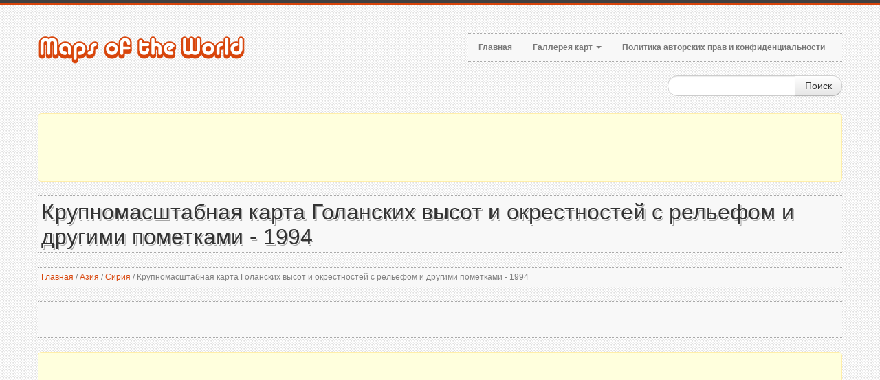

--- FILE ---
content_type: text/html; charset=utf-8
request_url: https://www.maps-of-the-world.org/asia/syria/large-scale-map-of-the-golan-heights-and-vicinity-with-relief-and-other-marks-1994
body_size: 6265
content:
<!DOCTYPE html>
<html xmlns="http://www.w3.org/1999/xhtml" lang="ru-RU">
<head>
    <meta http-equiv="Content-Type" content="text/html; charset=UTF-8" />

    <title>Крупномасштабная карта Голанских высот и окрестностей с рельефом и другими пометками - 1994 | Сирия | Азия | Maps of the World | Карты всех регионов, стран и территорий Мира</title>

    <meta name="viewport" content="width=device-width, initial-scale=1.0">
    <meta name="distribution" content="global" />
    <meta name="copyright" content="Maps of the World" lang="ru" />
    <meta name="robots" content="noodp" />

    <!-- Webmasters Tools Verification. Start. -->
    <meta name="google-site-verification" content="NEmhUQIOPkjaAP9z5qI7r4M7nEZ_0GDu7NQhGmRegFo" /> <!-- old -->
    <meta name="google-site-verification" content="vHoHa4wuPDPVIdGF7ay5iBTdNox3fRyN0JxsLnMscks" /> <!-- new -->
    <!-- Webmasters Tools Verification. End. -->

    
    <meta name="robots" content="index, follow" />
    <meta name="keywords" content="карта, карты, Голанские высоты, Голанские высоты - карта, карта Голанских высот, Голанские высоты и окрестности, карта с рельефом, карта с другими пометками" />
    <meta name="description" content="Голанские высоты и окрестности - крупномасштабная карта с рельефом и другими пометками - 1994. Крупномасштабная карта Голанских высот и окрестностей с рельефом и другими пометками - 1994." />

    
    <meta property="og:title" content="Крупномасштабная карта Голанских высот и окрестностей с рельефом и другими пометками - 1994 | Сирия | Азия | Maps of the World | Карты всех регионов, стран и территорий Мира" />
    <meta property="og:description" content="Голанские высоты и окрестности - крупномасштабная карта с рельефом и другими пометками - 1994. Крупномасштабная карта Голанских высот и окрестностей с рельефом и другими пометками - 1994." />
    <meta property="og:type" content="website" />
    <meta property="og:url" content="https://www.maps-of-the-world.org/asia/syria/large-scale-map-of-the-golan-heights-and-vicinity-with-relief-and-other-marks-1994" />
    <meta property="og:image" content="https://www.maps-of-the-world.org/maps/asia/syria/large-scale-map-of-the-golan-heights-and-vicinity-with-relief-and-other-marks-1994-small.jpg" />


    <link rel="canonical" href="https://www.maps-of-the-world.org/asia/syria/large-scale-map-of-the-golan-heights-and-vicinity-with-relief-and-other-marks-1994" />

    <link href="/style?v=38abxSzFcFKw5aBPedXKeDmI3AuJ88o7YdGWdN7PsQg1" rel="stylesheet"/>


    <!--[if lt IE 9]>
        <script src="http://html5shim.googlecode.com/svn/trunk/html5.js"></script>
        <link type="text/css" href="~/content/style-ie.css" rel="stylesheet"/>
    <![endif]-->

    <link href="/favicon.ico" rel="shortcut icon">
    <link rel="apple-touch-icon-precomposed" href="/images/bookmark-icons/apple-bookmark-icon.png" sizes="180x180" />
    <link rel="apple-touch-icon-precomposed" href="/images/bookmark-icons/apple-bookmark-icon.png" sizes="120x120" />
    <link rel="apple-touch-icon-precomposed" href="/images/bookmark-icons/apple-bookmark-icon.png" sizes="114x114" />
    <link rel="apple-touch-icon-precomposed" href="/images/bookmark-icons/android-bookmark-icon.png" />

    <script type='text/javascript' src='https://platform-api.sharethis.com/js/sharethis.js#property=653a9af54339380019b63b20&product=sop' async='async'></script>

    <!-- Google GPT -->

    <script async src="https://securepubads.g.doubleclick.net/tag/js/gpt.js"></script>

    <!-- Google Page-level Ads. Start. -->

    <script async src="//pagead2.googlesyndication.com/pagead/js/adsbygoogle.js"></script>
    <script>
        (adsbygoogle = window.adsbygoogle || []).push({
            google_ad_client: "ca-pub-4397673380589687",
            enable_page_level_ads: true
        });
    </script>

    <!-- Google Page-level Ads. End. -->

    
    <script type="application/ld+json">
        [
        {
        "@context": "http://schema.org",
        "@type": "BreadcrumbList",
        "itemListElement":
        [
        {
        "@type": "ListItem",
        "position": 1,
        "name": "Главная",
        "item": "https://www.maps-of-the-world.org/"
        },
            
                {
                "@type": "ListItem",
                "position": 2,
                "name": "Азия",
                "item": "https://www.maps-of-the-world.org/asia"
                },
            
            
                {
                "@type": "ListItem",
                "position": 3,
                "name": "Сирия",
                "item": "https://www.maps-of-the-world.org/asia/syria"
                },
            
        {
        "@type": "ListItem",
        "position": 4,
        "name": "Крупномасштабная карта Голанских высот и окрестностей с рельефом и другими пометками - 1994",
        "item": "https://www.maps-of-the-world.org/asia/syria/large-scale-map-of-the-golan-heights-and-vicinity-with-relief-and-other-marks-1994"
        }
        ]
        },
        {
        "@context": "http://schema.org",
        "@type": "Map",
        "name": "Крупномасштабная карта Голанских высот и окрестностей с рельефом и другими пометками - 1994",
        "contentLocation":
        {
                "@type": "Country",
        "name": "Сирия"
        },
        "keywords": "карта, карты, Голанские высоты, Голанские высоты - карта, карта Голанских высот, Голанские высоты и окрестности, карта с рельефом, карта с другими пометками",
        "description": "Голанские высоты и окрестности - крупномасштабная карта с рельефом и другими пометками - 1994. Крупномасштабная карта Голанских высот и окрестностей с рельефом и другими пометками - 1994.",
        "url": "https://www.maps-of-the-world.org/asia/syria/large-scale-map-of-the-golan-heights-and-vicinity-with-relief-and-other-marks-1994",
        "thumbnailUrl": "https://www.maps-of-the-world.org/maps/asia/syria/large-scale-map-of-the-golan-heights-and-vicinity-with-relief-and-other-marks-1994-small.jpg",
        "image": "https://www.maps-of-the-world.org/maps/asia/syria/large-scale-map-of-the-golan-heights-and-vicinity-with-relief-and-other-marks-1994.jpg"
        }
        ]
    </script>

</head>

<body>
    <div class="color-bar-1"></div>
    <div class="color-bar-2 color-bg"></div>

    <div class="container main-container">

        <div class="row header">

            <div class="span5 logo">
                <a href="/"><img src="/images/logo.png" alt="Карты всех регионов, стран и территорий Мира | Maps of the World" /></a>
            </div>

            <div class="span7 navigation">
                <div class="navbar hidden-phone">

                    <ul class="nav">
                        <li><a href="/">Главная</a></li>
                        <li class="dropdown">
                            <a class="dropdown-toggle" data-toggle="dropdown" href="#">Галлерея карт <b class="caret"></b></a>
                            <ul class="dropdown-menu">
                                    <li><a href="/asia">Карты Азии</a></li>
                                    <li><a href="/africa">Карты Африки</a></li>
                                    <li><a href="/europe">Карты Европы</a></li>
                                    <li><a href="/world">Карты Мира</a></li>
                                    <li><a href="/oceania">Карты Океании</a></li>
                                    <li><a href="/north-america">Карты Северной Америки</a></li>
                                    <li><a href="/south-america">Карты Южной Америки</a></li>
                            </ul>
                        </li>
                        <li><a href="/copyright">Политика авторских прав и конфиденциальности</a></li>
                    </ul>

                </div>

                <form action="#" id="mobile-nav" class="visible-phone">
                    <div class="mobile-nav-select">
                        <select onchange="window.open(this.options[this.selectedIndex].value,'_top')">
                            <option value="">Меню...</option>
                            <option value="/">Главная</option>
                            <option value="#">Галлерея карт</option>
                                        <option value="/asia">- Карты Азия</option>
                                        <option value="/africa">- Карты Африка</option>
                                        <option value="/europe">- Карты Европа</option>
                                        <option value="/world">- Карты Мир</option>
                                        <option value="/oceania">- Карты Океания</option>
                                        <option value="/north-america">- Карты Северная Америка</option>
                                        <option value="/south-america">- Карты Южная Америка</option>
                            <option value="/copyright">Политика авторских прав и конфиденциальности</option>
                        </select>
                    </div>
                </form>

            </div>

            <div class="spa4">
                <div class="form-search-float">
                    <form class="form-search" action="/search">
                        <div class="input-append">
                            <input type="text" name="keyword" class="span2 search-query">
                            <button type="submit" class="btn">Поиск</button>
                        </div>
                    </form>
                </div>
            </div>

        </div>

        <div class="header-indent"></div>

        <!-- Google Ads. Start. -->
        <div class="google-ads-block-all-top">
            <div class="google-ads-block-all-top-location">
                <center>
                    <script async src="//pagead2.googlesyndication.com/pagead/js/adsbygoogle.js"></script>
                    <!-- www.maps-of-the-world.org (Adaptive) (All, Block, Top) -->
                    <ins class="adsbygoogle"
                         style="display:block"
                         data-ad-client="ca-pub-4397673380589687"
                         data-ad-slot="7488442253"
                         data-ad-format="horizontal"
                         data-full-width-responsive="false"></ins>
                    <script>(adsbygoogle = window.adsbygoogle || []).push({});</script>
                </center>
            </div>
        </div>
        <!-- Google Ads. End. -->

        








<div class="row">
    <div class="span12 gallery-single">
        <h1 class="title-bg">Крупномасштабная карта Голанских высот и окрестностей с рельефом и другими пометками - 1994</h1>
        <div class="breadcrumb">
            <a href="/">Главная</a>

                <span>/</span>
                <a href="/asia">Азия</a>
                <span>/</span>
                <a href="/asia/syria">Сирия</a>

            <span>/</span>

            Крупномасштабная карта Голанских высот и окрестностей с рельефом и другими пометками - 1994
        </div>
        <div class="share-buttons-block-header">
            <div class="sharethis-inline-share-buttons"></div>
        </div>
        <!-- Google Ads. Recommended. Start. -->
        <div class="google-ads-recommended-4-1">
            <div class="google-ads-recommended-4-1-location">
                <center>
                    <script async src="https://pagead2.googlesyndication.com/pagead/js/adsbygoogle.js"></script>
                    <ins class="adsbygoogle"
                         style="display:block"
                         data-ad-client="ca-pub-4397673380589687"
                         data-ad-slot="1587963934"
                         data-matched-content-rows-num="1"
                         data-matched-content-columns-num="4"
                         data-matched-content-ui-type="image_card_stacked"
                         data-ad-format="autorelaxed"></ins>
                    <script>
                        (adsbygoogle = window.adsbygoogle || []).push({});
                    </script>
                </center>
            </div>
        </div>
        <!-- Google Ads. Recommended. End. -->

        <div class="row">
            <div class="span6 single-map-thumbnail-indent">
                    <div class="alert alert-block">
                        <center>
                            <strong>Размер изображения превышает 16МБ!</strong>
                        </center>
                    </div>
                <div class="alert alert-info">
                    <center>Для увеличения необходимо кликнуть на изображение!</center>
                </div>
                <div align="center">
                    <div class="single-map-thumbnail">
                        <a href="/maps/asia/syria/large-scale-map-of-the-golan-heights-and-vicinity-with-relief-and-other-marks-1994.jpg" target="_blank">
                            <img src="/maps/asia/syria/large-scale-map-of-the-golan-heights-and-vicinity-with-relief-and-other-marks-1994-small.jpg" alt="Крупномасштабная карта Голанских высот и окрестностей с рельефом и другими пометками - 1994" class="thumbnail">
                        </a>
                    </div>
                </div>
            </div>
            <div class="span6 maps-single-indent">

                <div class="maps-single-map-second-heading-style">
                            <h2 class="title-bg">Описание карты Сирии</h2>
                </div>

                <div class="maps-single-description"><p>Голанские высоты и окрестности - крупномасштабная карта с рельефом и другими пометками - 1994. Крупномасштабная карта Голанских высот и окрестностей с рельефом и другими пометками - 1994.</p></div>

                <!-- Google Ads. Start. -->
                <div class="google-ads-block-maps-single">
                    <div class="google-ads-block-maps-single-location">
                        <center>
                            <script async src="//pagead2.googlesyndication.com/pagead/js/adsbygoogle.js"></script>
                            <!-- www.maps-of-the-world.org (Adaptive) (Maps, Block) -->
                            <ins class="adsbygoogle"
                                 style="display:block"
                                 data-ad-client="ca-pub-4397673380589687"
                                 data-ad-slot="5453305853"
                                 data-ad-format="auto"
                                 data-full-width-responsive="true"></ins>
                            <script>(adsbygoogle = window.adsbygoogle || []).push({});</script>
                        </center>
                    </div>
                </div>
                <!-- Google Ads. End. -->
                <div class="maps-single-map-info-heading-style"><h3 class="title-bg">Информация об изображении</h3></div>
                <div class="maps-single-map-info-list">
                    <ul>
                        <li><strong>Тип:</strong> jpeg</li>
                        <li><strong>Размер:</strong> 16.073 Мб</li>
                        <li><strong>Размеры:</strong> 7525 x 9515</li>
                        <li><strong>Ширина:</strong> 7525 пикселей</li>
                        <li><strong>Высота:</strong> 9515 пикселей</li>
                    </ul>
                </div>
                <!-- Map rating. Start. -->
                <div class="maps-single-map-rating-heading-style"><h3 class="title-bg">Рейтинг карты</h3></div>
                <div class="maps-single-map-rating">
                        <div class="rating-caption"><p>Оцените эту карту</p></div>
                        <form method="post" class="rating-buttons-indent">
                            <button type="submit" name="rating" value="1" class="btn rating">
                                <i class="icon-star-empty"></i>
                            </button>
                            <button type="submit" name="rating" value="2" class="btn rating">
                                <i class="icon-star-empty"></i>
                            </button>
                            <button type="submit" name="rating" value="3" class="btn rating">
                                <i class="icon-star-empty"></i>
                            </button>
                            <button type="submit" name="rating" value="4" class="btn rating">
                                <i class="icon-star-empty"></i>
                            </button>
                            <button type="submit" name="rating" value="5" class="btn rating">
                                <i class="icon-star-empty"></i>
                            </button>
                        </form>

                </div>
                <!-- Map rating. End. -->
                <div class="map-nav-location">
                        <div class="map-nav map-nav-previous">
                            <span class="previous">
                                <a href="/asia/syria/large-scale-map-of-the-golan-heights-and-vicinity-with-other-marks-1994" title="Крупномасштабная карта Голанских высот и окрестностей с другими пометками - 1994" rel="prev">Предыдущая карта</a>
                            </span>
                        </div>
                                            <div class="map-nav map-nav-next">
                            <span class="next">
                                <a href="/asia/syria/large-scale-political-and-administrative-map-of-syria-with-roads-railroads-cities-and-other-marks-1967" title="Крупномасштабная политическая и административная карта Сирии с дорогами, железными дорогами, городами и другими пометками - 1967" rel="next">Следующая карта</a>
                            </span>
                        </div>
                </div>
                <div class="maps-single-map-parent-region-link">
                    <center>
                        <strong>
                                    <a href="/asia/syria">Смотреть все карты Сирии</a>
                        </strong>
                    </center>
                </div>
            </div>
        </div>
        <!-- Google Ads. Start. -->
        <div class="google-ads-top-second-wide">
            <div class="google-ads-top-second-wide-location">
                <center>
                    <script async src="https://pagead2.googlesyndication.com/pagead/js/adsbygoogle.js"></script>
                    <!-- www.maps-of-the-world.org (Adaptive) (All, Block, Top, Second) -->
                    <ins class="adsbygoogle"
                         style="display:block"
                         data-ad-client="ca-pub-4397673380589687"
                         data-ad-slot="3208167360"
                         data-ad-format="horizontal"
                         data-full-width-responsive="false"></ins>
                    <script>
                        (adsbygoogle = window.adsbygoogle || []).push({});
                    </script>
                </center>
            </div>
        </div>
        <!-- Google Ads. End. -->
            <h3 class="title-bg">Похожие карты</h3>
        <div class="row clearfix">
            <div class="gallery-post-grid holder">
                <div align="center">
                        <div class="span3">
                            <div class="similar-map">
                                <a href="/asia/syria/large-scale-map-of-the-golan-heights-and-vicinity-with-other-marks-1994">
                                    <img src="/maps/asia/syria/large-scale-map-of-the-golan-heights-and-vicinity-with-other-marks-1994-thumbnail.jpg">
                                </a>
                                <div class="similar-map-details">
                                    <a href="/asia/syria/large-scale-map-of-the-golan-heights-and-vicinity-with-other-marks-1994">Крупномасштабная карта Голанских высот и окрестностей с другими пометками - 1994</a>
                                </div>
                            </div>
                        </div>
                        <div class="span3">
                            <div class="similar-map">
                                <a href="/asia/syria/large-detailed-map-of-the-israeli-settlements-in-the-golan-heights-1992">
                                    <img src="/maps/asia/syria/large-detailed-map-of-the-israeli-settlements-in-the-golan-heights-1992-thumbnail.jpg">
                                </a>
                                <div class="similar-map-details">
                                    <a href="/asia/syria/large-detailed-map-of-the-israeli-settlements-in-the-golan-heights-1992">Большая детальная карта израильских поселений на Голанских высотах - 1992</a>
                                </div>
                            </div>
                        </div>
                        <div class="span3">
                            <div class="similar-map">
                                <a href="/asia/syria/large-detailed-political-and-administrative-map-of-syria-with-roads-railroads-cities-and-other-marks-1967">
                                    <img src="/maps/asia/syria/large-detailed-political-and-administrative-map-of-syria-with-roads-railroads-cities-and-other-marks-1967-thumbnail.jpg">
                                </a>
                                <div class="similar-map-details">
                                    <a href="/asia/syria/large-detailed-political-and-administrative-map-of-syria-with-roads-railroads-cities-and-other-marks-1967">Большая детальная политическая и административная карта Сирии с дорогами, железными дорогами, городами и другими пометками - 1967</a>
                                </div>
                            </div>
                        </div>
                        <div class="span3">
                            <div class="similar-map">
                                <a href="/asia/syria/large-map-of-syria-with-relief-roads-airports-and-other-marks">
                                    <img src="/maps/asia/syria/large-map-of-syria-with-relief-roads-airports-and-other-marks-thumbnail.jpg">
                                </a>
                                <div class="similar-map-details">
                                    <a href="/asia/syria/large-map-of-syria-with-relief-roads-airports-and-other-marks">Большая карта Сирии с рельефом, дорогами, аэропортами и другими пометками</a>
                                </div>
                            </div>
                        </div>
                </div>
            </div>
        </div>

    </div>
</div>

        <!-- Google Ads. Start. -->
        <div class="google-ads-block-all-bottom">
            <div class="google-ads-block-all-bottom-location">
                <center>
                    <script async src="//pagead2.googlesyndication.com/pagead/js/adsbygoogle.js"></script>
                    <!-- www.maps-of-the-world.org (Adaptive) (All, Block, Bottom) -->
                    <ins class="adsbygoogle"
                         style="display:block"
                         data-ad-client="ca-pub-4397673380589687"
                         data-ad-slot="2918641858"
                         data-ad-format="auto"
                         data-full-width-responsive="true"></ins>
                    <script>(adsbygoogle = window.adsbygoogle || []).push({});</script>
                </center>
            </div>
        </div>
        <!-- Google Ads. End. -->

    </div>

    <div class="footer-container">
        <div class="container">
            <div class="row">
                <div class="span12 footer-col footer-sub">
                    <div class="row no-margin">
                        <div class="span6">
                            <span class="left">
                                Copyright 2025 Maps of the World | Карты всех регионов, стран и территорий Мира.
                            </span>
                        </div>
                        <div class="span6">
                            <span class="right">
                                <a href="/copyright">Политика авторских прав и конфиденциальности</a>
                            </span>
                        </div>
                    </div>
                </div>
            </div>
        </div>
    </div>

    <div id="toTop" class="hidden-phone hidden-tablet">Вернуться к началу</div>

    <script src="/script?v=-0CMd8MzDsm_Cr6M6nlChaLhbKss-92YDrcEoctjQR41"></script>


    <!-- Global site tag (gtag.js) - Google Analytics -->
    <script async src="https://www.googletagmanager.com/gtag/js?id=UA-9292766-36"></script>
    <script>
  window.dataLayer = window.dataLayer || [];
  function gtag(){dataLayer.push(arguments);}
  gtag('js', new Date());

  gtag('config', 'UA-9292766-36');
    </script>

</body>
</html>

--- FILE ---
content_type: text/html; charset=utf-8
request_url: https://www.google.com/recaptcha/api2/aframe
body_size: 268
content:
<!DOCTYPE HTML><html><head><meta http-equiv="content-type" content="text/html; charset=UTF-8"></head><body><script nonce="jcxkKs1NyAAK7_EkluWQdw">/** Anti-fraud and anti-abuse applications only. See google.com/recaptcha */ try{var clients={'sodar':'https://pagead2.googlesyndication.com/pagead/sodar?'};window.addEventListener("message",function(a){try{if(a.source===window.parent){var b=JSON.parse(a.data);var c=clients[b['id']];if(c){var d=document.createElement('img');d.src=c+b['params']+'&rc='+(localStorage.getItem("rc::a")?sessionStorage.getItem("rc::b"):"");window.document.body.appendChild(d);sessionStorage.setItem("rc::e",parseInt(sessionStorage.getItem("rc::e")||0)+1);localStorage.setItem("rc::h",'1764381369143');}}}catch(b){}});window.parent.postMessage("_grecaptcha_ready", "*");}catch(b){}</script></body></html>

--- FILE ---
content_type: text/javascript; charset=utf-8
request_url: https://www.maps-of-the-world.org/script?v=-0CMd8MzDsm_Cr6M6nlChaLhbKss-92YDrcEoctjQR41
body_size: 54142
content:
(function(n,t){function yu(n){var t=wt[n]={};return i.each(n.split(h),function(n,i){t[i]=!0}),t}function ui(n,r,u){if(u===t&&n.nodeType===1){var f="data-"+r.replace(sr,"-$1").toLowerCase();if(u=n.getAttribute(f),typeof u=="string"){try{u=u==="true"?!0:u==="false"?!1:u==="null"?null:+u+""===u?+u:or.test(u)?i.parseJSON(u):u}catch(e){}i.data(n,r,u)}else u=t}return u}function at(n){for(var t in n)if((t!=="data"||!i.isEmptyObject(n[t]))&&t!=="toJSON")return!1;return!0}function v(){return!1}function g(){return!0}function k(n){return!n||!n.parentNode||n.parentNode.nodeType===11}function fi(n,t){do n=n[t];while(n&&n.nodeType!==1);return n}function ei(n,t,r){if(t=t||0,i.isFunction(t))return i.grep(n,function(n,i){var u=!!t.call(n,i,n);return u===r});if(t.nodeType)return i.grep(n,function(n){return n===t===r});if(typeof t=="string"){var u=i.grep(n,function(n){return n.nodeType===1});if(fe.test(t))return i.filter(t,u,!r);t=i.filter(t,u)}return i.grep(n,function(n){return i.inArray(n,t)>=0===r})}function oi(n){var i=kr.split("|"),t=n.createDocumentFragment();if(t.createElement)while(i.length)t.createElement(i.pop());return t}function pu(n,t){return n.getElementsByTagName(t)[0]||n.appendChild(n.ownerDocument.createElement(t))}function si(n,t){if(t.nodeType===1&&i.hasData(n)){var u,f,o,s=i._data(n),r=i._data(t,s),e=s.events;if(e){delete r.handle;r.events={};for(u in e)for(f=0,o=e[u].length;f<o;f++)i.event.add(t,u,e[u][f])}r.data&&(r.data=i.extend({},r.data))}}function hi(n,t){var r;t.nodeType===1&&(t.clearAttributes&&t.clearAttributes(),t.mergeAttributes&&t.mergeAttributes(n),r=t.nodeName.toLowerCase(),r==="object"?(t.parentNode&&(t.outerHTML=n.outerHTML),i.support.html5Clone&&n.innerHTML&&!i.trim(t.innerHTML)&&(t.innerHTML=n.innerHTML)):r==="input"&&nu.test(n.type)?(t.defaultChecked=t.checked=n.checked,t.value!==n.value&&(t.value=n.value)):r==="option"?t.selected=n.defaultSelected:r==="input"||r==="textarea"?t.defaultValue=n.defaultValue:r==="script"&&t.text!==n.text&&(t.text=n.text),t.removeAttribute(i.expando))}function nt(n){return typeof n.getElementsByTagName!="undefined"?n.getElementsByTagName("*"):typeof n.querySelectorAll!="undefined"?n.querySelectorAll("*"):[]}function ci(n){nu.test(n.type)&&(n.defaultChecked=n.checked)}function li(n,t){if(t in n)return t;for(var r=t.charAt(0).toUpperCase()+t.slice(1),u=t,i=fu.length;i--;)if(t=fu[i]+r,t in n)return t;return u}function tt(n,t){return n=t||n,i.css(n,"display")==="none"||!i.contains(n.ownerDocument,n)}function ai(n,t){for(var r,o,e=[],f=0,s=n.length;f<s;f++)(r=n[f],r.style)&&(e[f]=i._data(r,"olddisplay"),t?(!e[f]&&r.style.display==="none"&&(r.style.display=""),r.style.display===""&&tt(r)&&(e[f]=i._data(r,"olddisplay",wi(r.nodeName)))):(o=u(r,"display"),!e[f]&&o!=="none"&&i._data(r,"olddisplay",o)));for(f=0;f<s;f++)(r=n[f],r.style)&&(t&&r.style.display!=="none"&&r.style.display!==""||(r.style.display=t?e[f]||"":"none"));return n}function vi(n,t,i){var r=be.exec(t);return r?Math.max(0,r[1]-(i||0))+(r[2]||"px"):t}function yi(n,t,r,f){for(var e=r===(f?"border":"content")?4:t==="width"?1:0,o=0;e<4;e+=2)r==="margin"&&(o+=i.css(n,r+c[e],!0)),f?(r==="content"&&(o-=parseFloat(u(n,"padding"+c[e]))||0),r!=="margin"&&(o-=parseFloat(u(n,"border"+c[e]+"Width"))||0)):(o+=parseFloat(u(n,"padding"+c[e]))||0,r!=="padding"&&(o+=parseFloat(u(n,"border"+c[e]+"Width"))||0));return o}function pi(n,t,r){var f=t==="width"?n.offsetWidth:n.offsetHeight,e=!0,o=i.support.boxSizing&&i.css(n,"boxSizing")==="border-box";if(f<=0||f==null){if(f=u(n,t),(f<0||f==null)&&(f=n.style[t]),ot.test(f))return f;e=o&&(i.support.boxSizingReliable||f===n.style[t]);f=parseFloat(f)||0}return f+yi(n,t,r||(o?"border":"content"),e)+"px"}function wi(n){if(ti[n])return ti[n];var f=i("<"+n+">").appendTo(r.body),t=f.css("display");return f.remove(),(t==="none"||t==="")&&(y=r.body.appendChild(y||i.extend(r.createElement("iframe"),{frameBorder:0,width:0,height:0})),p&&y.createElement||(p=(y.contentWindow||y.contentDocument).document,p.write("<!doctype html><html><body>"),p.close()),f=p.body.appendChild(p.createElement(n)),t=u(f,"display"),r.body.removeChild(y)),ti[n]=t,t}function vt(n,t,r,u){var f;if(i.isArray(t))i.each(t,function(t,i){r||to.test(n)?u(n,i):vt(n+"["+(typeof i=="object"?t:"")+"]",i,r,u)});else if(r||i.type(t)!=="object")u(n,t);else for(f in t)vt(n+"["+f+"]",t[f],r,u)}function bi(n){return function(t,r){typeof t!="string"&&(r=t,t="*");var u,o,f,s=t.toLowerCase().split(h),e=0,c=s.length;if(i.isFunction(r))for(;e<c;e++)u=s[e],f=/^\+/.test(u),f&&(u=u.substr(1)||"*"),o=n[u]=n[u]||[],o[f?"unshift":"push"](r)}}function it(n,i,r,u,f,e){f=f||i.dataTypes[0];e=e||{};e[f]=!0;for(var o,s=n[f],h=0,l=s?s.length:0,c=n===ii;h<l&&(c||!o);h++)o=s[h](i,r,u),typeof o=="string"&&(!c||e[o]?o=t:(i.dataTypes.unshift(o),o=it(n,i,r,u,o,e)));return(c||!o)&&!e["*"]&&(o=it(n,i,r,u,"*",e)),o}function ki(n,r){var u,f,e=i.ajaxSettings.flatOptions||{};for(u in r)r[u]!==t&&((e[u]?n:f||(f={}))[u]=r[u]);f&&i.extend(!0,n,f)}function wu(n,i,r){var o,u,e,s,h=n.contents,f=n.dataTypes,c=n.responseFields;for(u in c)u in r&&(i[c[u]]=r[u]);while(f[0]==="*")f.shift(),o===t&&(o=n.mimeType||i.getResponseHeader("content-type"));if(o)for(u in h)if(h[u]&&h[u].test(o)){f.unshift(u);break}if(f[0]in r)e=f[0];else{for(u in r){if(!f[0]||n.converters[u+" "+f[0]]){e=u;break}s||(s=u)}e=e||s}if(e)return e!==f[0]&&f.unshift(e),r[e]}function bu(n,t){var i,o,r,e,s=n.dataTypes.slice(),f=s[0],u={},h=0;if(n.dataFilter&&(t=n.dataFilter(t,n.dataType)),s[1])for(i in n.converters)u[i.toLowerCase()]=n.converters[i];for(;r=s[++h];)if(r!=="*"){if(f!=="*"&&f!==r){if(i=u[f+" "+r]||u["* "+r],!i)for(o in u)if(e=o.split(" "),e[1]===r&&(i=u[f+" "+e[0]]||u["* "+e[0]],i)){i===!0?i=u[o]:u[o]!==!0&&(r=e[0],s.splice(h--,0,r));break}if(i!==!0)if(i&&n.throws)t=i(t);else try{t=i(t)}catch(c){return{state:"parsererror",error:i?c:"No conversion from "+f+" to "+r}}}f=r}return{state:"success",data:t}}function di(){try{return new n.XMLHttpRequest}catch(t){}}function ku(){try{return new n.ActiveXObject("Microsoft.XMLHTTP")}catch(t){}}function gi(){return setTimeout(function(){b=t},0),b=i.now()}function du(n,t){i.each(t,function(t,i){for(var u=(d[t]||[]).concat(d["*"]),r=0,f=u.length;r<f;r++)if(u[r].call(n,t,i))return})}function nr(n,t,r){var e,o=0,c=lt.length,f=i.Deferred().always(function(){delete h.elem}),h=function(){for(var o=b||gi(),t=Math.max(0,u.startTime+u.duration-o),s=t/u.duration||0,i=1-s,r=0,e=u.tweens.length;r<e;r++)u.tweens[r].run(i);return f.notifyWith(n,[u,i,t]),i<1&&e?t:(f.resolveWith(n,[u]),!1)},u=f.promise({elem:n,props:i.extend({},t),opts:i.extend(!0,{specialEasing:{}},r),originalProperties:t,originalOptions:r,startTime:b||gi(),duration:r.duration,tweens:[],createTween:function(t,r){var f=i.Tween(n,u.opts,t,r,u.opts.specialEasing[t]||u.opts.easing);return u.tweens.push(f),f},stop:function(t){for(var i=0,r=t?u.tweens.length:0;i<r;i++)u.tweens[i].run(1);return t?f.resolveWith(n,[u,t]):f.rejectWith(n,[u,t]),this}}),s=u.props;for(gu(s,u.opts.specialEasing);o<c;o++)if(e=lt[o].call(u,n,s,u.opts),e)return e;return du(u,s),i.isFunction(u.opts.start)&&u.opts.start.call(n,u),i.fx.timer(i.extend(h,{anim:u,queue:u.opts.queue,elem:n})),u.progress(u.opts.progress).done(u.opts.done,u.opts.complete).fail(u.opts.fail).always(u.opts.always)}function gu(n,t){var r,f,e,u,o;for(r in n)if(f=i.camelCase(r),e=t[f],u=n[r],i.isArray(u)&&(e=u[1],u=n[r]=u[0]),r!==f&&(n[f]=u,delete n[r]),o=i.cssHooks[f],o&&"expand"in o){u=o.expand(u);delete n[f];for(r in u)r in n||(n[r]=u[r],t[r]=e)}else t[f]=e}function nf(n,t,r){var o,u,a,v,s,y,l,f,b,h=this,e=n.style,p={},w=[],c=n.nodeType&&tt(n);r.queue||(f=i._queueHooks(n,"fx"),f.unqueued==null&&(f.unqueued=0,b=f.empty.fire,f.empty.fire=function(){f.unqueued||b()}),f.unqueued++,h.always(function(){h.always(function(){f.unqueued--;i.queue(n,"fx").length||f.empty.fire()})}));n.nodeType===1&&("height"in t||"width"in t)&&(r.overflow=[e.overflow,e.overflowX,e.overflowY],i.css(n,"display")==="inline"&&i.css(n,"float")==="none"&&(!i.support.inlineBlockNeedsLayout||wi(n.nodeName)==="inline"?e.display="inline-block":e.zoom=1));r.overflow&&(e.overflow="hidden",i.support.shrinkWrapBlocks||h.done(function(){e.overflow=r.overflow[0];e.overflowX=r.overflow[1];e.overflowY=r.overflow[2]}));for(o in t)if(a=t[o],ao.exec(a)){if(delete t[o],y=y||a==="toggle",a===(c?"hide":"show"))continue;w.push(o)}if(v=w.length,v)for(s=i._data(n,"fxshow")||i._data(n,"fxshow",{}),("hidden"in s)&&(c=s.hidden),y&&(s.hidden=!c),c?i(n).show():h.done(function(){i(n).hide()}),h.done(function(){var t;i.removeData(n,"fxshow",!0);for(t in p)i.style(n,t,p[t])}),o=0;o<v;o++)u=w[o],l=h.createTween(u,c?s[u]:0),p[u]=s[u]||i.style(n,u),u in s||(s[u]=l.start,c&&(l.end=l.start,l.start=u==="width"||u==="height"?1:0))}function f(n,t,i,r,u){return new f.prototype.init(n,t,i,r,u)}function rt(n,t){var r,i={height:n},u=0;for(t=t?1:0;u<4;u+=2-t)r=c[u],i["margin"+r]=i["padding"+r]=n;return t&&(i.opacity=i.width=n),i}function tr(n){return i.isWindow(n)?n:n.nodeType===9?n.defaultView||n.parentWindow:!1}var ir,ut,r=n.document,tf=n.location,rf=n.navigator,uf=n.jQuery,ff=n.$,rr=Array.prototype.push,o=Array.prototype.slice,ur=Array.prototype.indexOf,ef=Object.prototype.toString,yt=Object.prototype.hasOwnProperty,pt=String.prototype.trim,i=function(n,t){return new i.fn.init(n,t,ir)},ft=/[\-+]?(?:\d*\.|)\d+(?:[eE][\-+]?\d+|)/.source,of=/\S/,h=/\s+/,sf=/^[\s\uFEFF\xA0]+|[\s\uFEFF\xA0]+$/g,hf=/^(?:[^#<]*(<[\w\W]+>)[^>]*$|#([\w\-]*)$)/,fr=/^<(\w+)\s*\/?>(?:<\/\1>|)$/,cf=/^[\],:{}\s]*$/,lf=/(?:^|:|,)(?:\s*\[)+/g,af=/\\(?:["\\\/bfnrt]|u[\da-fA-F]{4})/g,vf=/"[^"\\\r\n]*"|true|false|null|-?(?:\d\d*\.|)\d+(?:[eE][\-+]?\d+|)/g,yf=/^-ms-/,pf=/-([\da-z])/gi,wf=function(n,t){return(t+"").toUpperCase()},et=function(){r.addEventListener?(r.removeEventListener("DOMContentLoaded",et,!1),i.ready()):r.readyState==="complete"&&(r.detachEvent("onreadystatechange",et),i.ready())},er={},wt,or,sr,w,ht,vu,ri;i.fn=i.prototype={constructor:i,init:function(n,u,f){var e,o,s;if(!n)return this;if(n.nodeType)return this.context=this[0]=n,this.length=1,this;if(typeof n=="string"){if(e=n.charAt(0)==="<"&&n.charAt(n.length-1)===">"&&n.length>=3?[null,n,null]:hf.exec(n),e&&(e[1]||!u)){if(e[1])return u=u instanceof i?u[0]:u,s=u&&u.nodeType?u.ownerDocument||u:r,n=i.parseHTML(e[1],s,!0),fr.test(e[1])&&i.isPlainObject(u)&&this.attr.call(n,u,!0),i.merge(this,n);if(o=r.getElementById(e[2]),o&&o.parentNode){if(o.id!==e[2])return f.find(n);this.length=1;this[0]=o}return this.context=r,this.selector=n,this}return!u||u.jquery?(u||f).find(n):this.constructor(u).find(n)}return i.isFunction(n)?f.ready(n):(n.selector!==t&&(this.selector=n.selector,this.context=n.context),i.makeArray(n,this))},selector:"",jquery:"1.8.3",length:0,size:function(){return this.length},toArray:function(){return o.call(this)},get:function(n){return n==null?this.toArray():n<0?this[this.length+n]:this[n]},pushStack:function(n,t,r){var u=i.merge(this.constructor(),n);return u.prevObject=this,u.context=this.context,t==="find"?u.selector=this.selector+(this.selector?" ":"")+r:t&&(u.selector=this.selector+"."+t+"("+r+")"),u},each:function(n,t){return i.each(this,n,t)},ready:function(n){return i.ready.promise().done(n),this},eq:function(n){return n=+n,n===-1?this.slice(n):this.slice(n,n+1)},first:function(){return this.eq(0)},last:function(){return this.eq(-1)},slice:function(){return this.pushStack(o.apply(this,arguments),"slice",o.call(arguments).join(","))},map:function(n){return this.pushStack(i.map(this,function(t,i){return n.call(t,i,t)}))},end:function(){return this.prevObject||this.constructor(null)},push:rr,sort:[].sort,splice:[].splice};i.fn.init.prototype=i.fn;i.extend=i.fn.extend=function(){var o,e,u,r,s,h,n=arguments[0]||{},f=1,l=arguments.length,c=!1;for(typeof n=="boolean"&&(c=n,n=arguments[1]||{},f=2),typeof n!="object"&&!i.isFunction(n)&&(n={}),l===f&&(n=this,--f);f<l;f++)if((o=arguments[f])!=null)for(e in o)(u=n[e],r=o[e],n!==r)&&(c&&r&&(i.isPlainObject(r)||(s=i.isArray(r)))?(s?(s=!1,h=u&&i.isArray(u)?u:[]):h=u&&i.isPlainObject(u)?u:{},n[e]=i.extend(c,h,r)):r!==t&&(n[e]=r));return n};i.extend({noConflict:function(t){return n.$===i&&(n.$=ff),t&&n.jQuery===i&&(n.jQuery=uf),i},isReady:!1,readyWait:1,holdReady:function(n){n?i.readyWait++:i.ready(!0)},ready:function(n){if(n===!0?!--i.readyWait:!i.isReady){if(!r.body)return setTimeout(i.ready,1);(i.isReady=!0,n!==!0&&--i.readyWait>0)||(ut.resolveWith(r,[i]),i.fn.trigger&&i(r).trigger("ready").off("ready"))}},isFunction:function(n){return i.type(n)==="function"},isArray:Array.isArray||function(n){return i.type(n)==="array"},isWindow:function(n){return n!=null&&n==n.window},isNumeric:function(n){return!isNaN(parseFloat(n))&&isFinite(n)},type:function(n){return n==null?String(n):er[ef.call(n)]||"object"},isPlainObject:function(n){if(!n||i.type(n)!=="object"||n.nodeType||i.isWindow(n))return!1;try{if(n.constructor&&!yt.call(n,"constructor")&&!yt.call(n.constructor.prototype,"isPrototypeOf"))return!1}catch(u){return!1}for(var r in n);return r===t||yt.call(n,r)},isEmptyObject:function(n){for(var t in n)return!1;return!0},error:function(n){throw new Error(n);},parseHTML:function(n,t,u){var f;return!n||typeof n!="string"?null:(typeof t=="boolean"&&(u=t,t=0),t=t||r,(f=fr.exec(n))?[t.createElement(f[1])]:(f=i.buildFragment([n],t,u?null:[]),i.merge([],(f.cacheable?i.clone(f.fragment):f.fragment).childNodes)))},parseJSON:function(t){if(!t||typeof t!="string")return null;if(t=i.trim(t),n.JSON&&n.JSON.parse)return n.JSON.parse(t);if(cf.test(t.replace(af,"@").replace(vf,"]").replace(lf,"")))return new Function("return "+t)();i.error("Invalid JSON: "+t)},parseXML:function(r){var u,f;if(!r||typeof r!="string")return null;try{n.DOMParser?(f=new DOMParser,u=f.parseFromString(r,"text/xml")):(u=new ActiveXObject("Microsoft.XMLDOM"),u.async="false",u.loadXML(r))}catch(e){u=t}return(!u||!u.documentElement||u.getElementsByTagName("parsererror").length)&&i.error("Invalid XML: "+r),u},noop:function(){},globalEval:function(t){t&&of.test(t)&&(n.execScript||function(t){n.eval.call(n,t)})(t)},camelCase:function(n){return n.replace(yf,"ms-").replace(pf,wf)},nodeName:function(n,t){return n.nodeName&&n.nodeName.toLowerCase()===t.toLowerCase()},each:function(n,r,u){var f,e=0,o=n.length,s=o===t||i.isFunction(n);if(u){if(s){for(f in n)if(r.apply(n[f],u)===!1)break}else for(;e<o;)if(r.apply(n[e++],u)===!1)break}else if(s){for(f in n)if(r.call(n[f],f,n[f])===!1)break}else for(;e<o;)if(r.call(n[e],e,n[e++])===!1)break;return n},trim:pt&&!pt.call("﻿ ")?function(n){return n==null?"":pt.call(n)}:function(n){return n==null?"":(n+"").replace(sf,"")},makeArray:function(n,t){var r,u=t||[];return n!=null&&(r=i.type(n),n.length==null||r==="string"||r==="function"||r==="regexp"||i.isWindow(n)?rr.call(u,n):i.merge(u,n)),u},inArray:function(n,t,i){var r;if(t){if(ur)return ur.call(t,n,i);for(r=t.length,i=i?i<0?Math.max(0,r+i):i:0;i<r;i++)if(i in t&&t[i]===n)return i}return-1},merge:function(n,i){var f=i.length,u=n.length,r=0;if(typeof f=="number")for(;r<f;r++)n[u++]=i[r];else while(i[r]!==t)n[u++]=i[r++];return n.length=u,n},grep:function(n,t,i){var u,f=[],r=0,e=n.length;for(i=!!i;r<e;r++)u=!!t(n[r],r),i!==u&&f.push(n[r]);return f},map:function(n,r,u){var f,h,e=[],s=0,o=n.length,c=n instanceof i||o!==t&&typeof o=="number"&&(o>0&&n[0]&&n[o-1]||o===0||i.isArray(n));if(c)for(;s<o;s++)f=r(n[s],s,u),f!=null&&(e[e.length]=f);else for(h in n)f=r(n[h],h,u),f!=null&&(e[e.length]=f);return e.concat.apply([],e)},guid:1,proxy:function(n,r){var f,e,u;return typeof r=="string"&&(f=n[r],r=n,n=f),i.isFunction(n)?(e=o.call(arguments,2),u=function(){return n.apply(r,e.concat(o.call(arguments)))},u.guid=n.guid=n.guid||i.guid++,u):t},access:function(n,r,u,f,e,o,s){var c,l=u==null,h=0,a=n.length;if(u&&typeof u=="object"){for(h in u)i.access(n,r,h,u[h],1,o,f);e=1}else if(f!==t){if(c=s===t&&i.isFunction(f),l&&(c?(c=r,r=function(n,t,r){return c.call(i(n),r)}):(r.call(n,f),r=null)),r)for(;h<a;h++)r(n[h],u,c?f.call(n[h],h,r(n[h],u)):f,s);e=1}return e?n:l?r.call(n):a?r(n[0],u):o},now:function(){return(new Date).getTime()}});i.ready.promise=function(t){if(!ut)if(ut=i.Deferred(),r.readyState==="complete")setTimeout(i.ready,1);else if(r.addEventListener)r.addEventListener("DOMContentLoaded",et,!1),n.addEventListener("load",i.ready,!1);else{r.attachEvent("onreadystatechange",et);n.attachEvent("onload",i.ready);var u=!1;try{u=n.frameElement==null&&r.documentElement}catch(e){}u&&u.doScroll&&function f(){if(!i.isReady){try{u.doScroll("left")}catch(n){return setTimeout(f,50)}i.ready()}}()}return ut.promise(t)};i.each("Boolean Number String Function Array Date RegExp Object".split(" "),function(n,t){er["[object "+t+"]"]=t.toLowerCase()});ir=i(r);wt={};i.Callbacks=function(n){n=typeof n=="string"?wt[n]||yu(n):i.extend({},n);var f,c,o,l,s,e,r=[],u=!n.once&&[],a=function(t){for(f=n.memory&&t,c=!0,e=l||0,l=0,s=r.length,o=!0;r&&e<s;e++)if(r[e].apply(t[0],t[1])===!1&&n.stopOnFalse){f=!1;break}o=!1;r&&(u?u.length&&a(u.shift()):f?r=[]:h.disable())},h={add:function(){if(r){var t=r.length;(function u(t){i.each(t,function(t,f){var e=i.type(f);e==="function"?(!n.unique||!h.has(f))&&r.push(f):f&&f.length&&e!=="string"&&u(f)})})(arguments);o?s=r.length:f&&(l=t,a(f))}return this},remove:function(){return r&&i.each(arguments,function(n,t){for(var u;(u=i.inArray(t,r,u))>-1;)r.splice(u,1),o&&(u<=s&&s--,u<=e&&e--)}),this},has:function(n){return i.inArray(n,r)>-1},empty:function(){return r=[],this},disable:function(){return r=u=f=t,this},disabled:function(){return!r},lock:function(){return u=t,f||h.disable(),this},locked:function(){return!u},fireWith:function(n,t){return t=t||[],t=[n,t.slice?t.slice():t],r&&(!c||u)&&(o?u.push(t):a(t)),this},fire:function(){return h.fireWith(this,arguments),this},fired:function(){return!!c}};return h};i.extend({Deferred:function(n){var u=[["resolve","done",i.Callbacks("once memory"),"resolved"],["reject","fail",i.Callbacks("once memory"),"rejected"],["notify","progress",i.Callbacks("memory")]],f="pending",r={state:function(){return f},always:function(){return t.done(arguments).fail(arguments),this},then:function(){var n=arguments;return i.Deferred(function(r){i.each(u,function(u,f){var e=f[0],o=n[u];t[f[1]](i.isFunction(o)?function(){var n=o.apply(this,arguments);n&&i.isFunction(n.promise)?n.promise().done(r.resolve).fail(r.reject).progress(r.notify):r[e+"With"](this===t?r:this,[n])}:r[e])});n=null}).promise()},promise:function(n){return n!=null?i.extend(n,r):r}},t={};return r.pipe=r.then,i.each(u,function(n,i){var e=i[2],o=i[3];r[i[1]]=e.add;o&&e.add(function(){f=o},u[n^1][2].disable,u[2][2].lock);t[i[0]]=e.fire;t[i[0]+"With"]=e.fireWith}),r.promise(t),n&&n.call(t,t),t},when:function(n){var t=0,u=o.call(arguments),r=u.length,e=r!==1||n&&i.isFunction(n.promise)?r:0,f=e===1?n:i.Deferred(),c=function(n,t,i){return function(r){t[n]=this;i[n]=arguments.length>1?o.call(arguments):r;i===s?f.notifyWith(t,i):--e||f.resolveWith(t,i)}},s,l,h;if(r>1)for(s=new Array(r),l=new Array(r),h=new Array(r);t<r;t++)u[t]&&i.isFunction(u[t].promise)?u[t].promise().done(c(t,h,u)).fail(f.reject).progress(c(t,l,s)):--e;return e||f.resolveWith(h,u),f.promise()}});i.support=function(){var u,h,e,c,l,f,o,a,v,s,y,t=r.createElement("div");if(t.setAttribute("className","t"),t.innerHTML="  <link/><table><\/table><a href='/a'>a<\/a><input type='checkbox'/>",h=t.getElementsByTagName("*"),e=t.getElementsByTagName("a")[0],!h||!e||!h.length)return{};c=r.createElement("select");l=c.appendChild(r.createElement("option"));f=t.getElementsByTagName("input")[0];e.style.cssText="top:1px;float:left;opacity:.5";u={leadingWhitespace:t.firstChild.nodeType===3,tbody:!t.getElementsByTagName("tbody").length,htmlSerialize:!!t.getElementsByTagName("link").length,style:/top/.test(e.getAttribute("style")),hrefNormalized:e.getAttribute("href")==="/a",opacity:/^0.5/.test(e.style.opacity),cssFloat:!!e.style.cssFloat,checkOn:f.value==="on",optSelected:l.selected,getSetAttribute:t.className!=="t",enctype:!!r.createElement("form").enctype,html5Clone:r.createElement("nav").cloneNode(!0).outerHTML!=="<:nav><\/:nav>",boxModel:r.compatMode==="CSS1Compat",submitBubbles:!0,changeBubbles:!0,focusinBubbles:!1,deleteExpando:!0,noCloneEvent:!0,inlineBlockNeedsLayout:!1,shrinkWrapBlocks:!1,reliableMarginRight:!0,boxSizingReliable:!0,pixelPosition:!1};f.checked=!0;u.noCloneChecked=f.cloneNode(!0).checked;c.disabled=!0;u.optDisabled=!l.disabled;try{delete t.test}catch(p){u.deleteExpando=!1}if(!t.addEventListener&&t.attachEvent&&t.fireEvent&&(t.attachEvent("onclick",y=function(){u.noCloneEvent=!1}),t.cloneNode(!0).fireEvent("onclick"),t.detachEvent("onclick",y)),f=r.createElement("input"),f.value="t",f.setAttribute("type","radio"),u.radioValue=f.value==="t",f.setAttribute("checked","checked"),f.setAttribute("name","t"),t.appendChild(f),o=r.createDocumentFragment(),o.appendChild(t.lastChild),u.checkClone=o.cloneNode(!0).cloneNode(!0).lastChild.checked,u.appendChecked=f.checked,o.removeChild(f),o.appendChild(t),t.attachEvent)for(v in{submit:!0,change:!0,focusin:!0})a="on"+v,s=a in t,s||(t.setAttribute(a,"return;"),s=typeof t[a]=="function"),u[v+"Bubbles"]=s;return i(function(){var i,t,f,e,h="padding:0;margin:0;border:0;display:block;overflow:hidden;",o=r.getElementsByTagName("body")[0];o&&(i=r.createElement("div"),i.style.cssText="visibility:hidden;border:0;width:0;height:0;position:static;top:0;margin-top:1px",o.insertBefore(i,o.firstChild),t=r.createElement("div"),i.appendChild(t),t.innerHTML="<table><tr><td><\/td><td>t<\/td><\/tr><\/table>",f=t.getElementsByTagName("td"),f[0].style.cssText="padding:0;margin:0;border:0;display:none",s=f[0].offsetHeight===0,f[0].style.display="",f[1].style.display="none",u.reliableHiddenOffsets=s&&f[0].offsetHeight===0,t.innerHTML="",t.style.cssText="box-sizing:border-box;-moz-box-sizing:border-box;-webkit-box-sizing:border-box;padding:1px;border:1px;display:block;width:4px;margin-top:1%;position:absolute;top:1%;",u.boxSizing=t.offsetWidth===4,u.doesNotIncludeMarginInBodyOffset=o.offsetTop!==1,n.getComputedStyle&&(u.pixelPosition=(n.getComputedStyle(t,null)||{}).top!=="1%",u.boxSizingReliable=(n.getComputedStyle(t,null)||{width:"4px"}).width==="4px",e=r.createElement("div"),e.style.cssText=t.style.cssText=h,e.style.marginRight=e.style.width="0",t.style.width="1px",t.appendChild(e),u.reliableMarginRight=!parseFloat((n.getComputedStyle(e,null)||{}).marginRight)),typeof t.style.zoom!="undefined"&&(t.innerHTML="",t.style.cssText=h+"width:1px;padding:1px;display:inline;zoom:1",u.inlineBlockNeedsLayout=t.offsetWidth===3,t.style.display="block",t.style.overflow="visible",t.innerHTML="<div><\/div>",t.firstChild.style.width="5px",u.shrinkWrapBlocks=t.offsetWidth!==3,i.style.zoom=1),o.removeChild(i),i=t=f=e=null)}),o.removeChild(t),h=e=c=l=f=o=t=null,u}();or=/(?:\{[\s\S]*\}|\[[\s\S]*\])$/;sr=/([A-Z])/g;i.extend({cache:{},deletedIds:[],uuid:0,expando:"jQuery"+(i.fn.jquery+Math.random()).replace(/\D/g,""),noData:{embed:!0,object:"clsid:D27CDB6E-AE6D-11cf-96B8-444553540000",applet:!0},hasData:function(n){return n=n.nodeType?i.cache[n[i.expando]]:n[i.expando],!!n&&!at(n)},data:function(n,r,u,f){if(i.acceptData(n)){var s,h,c=i.expando,a=typeof r=="string",l=n.nodeType,o=l?i.cache:n,e=l?n[c]:n[c]&&c;if(e&&o[e]&&(f||o[e].data)||!a||u!==t)return e||(l?n[c]=e=i.deletedIds.pop()||i.guid++:e=c),o[e]||(o[e]={},l||(o[e].toJSON=i.noop)),(typeof r=="object"||typeof r=="function")&&(f?o[e]=i.extend(o[e],r):o[e].data=i.extend(o[e].data,r)),s=o[e],f||(s.data||(s.data={}),s=s.data),u!==t&&(s[i.camelCase(r)]=u),a?(h=s[r],h==null&&(h=s[i.camelCase(r)])):h=s,h}},removeData:function(n,t,r){if(i.acceptData(n)){var e,o,h,s=n.nodeType,u=s?i.cache:n,f=s?n[i.expando]:i.expando;if(u[f]){if(t&&(e=r?u[f]:u[f].data,e)){for(i.isArray(t)||((t in e)?t=[t]:(t=i.camelCase(t),t=(t in e)?[t]:t.split(" "))),o=0,h=t.length;o<h;o++)delete e[t[o]];if(!(r?at:i.isEmptyObject)(e))return}(r||(delete u[f].data,at(u[f])))&&(s?i.cleanData([n],!0):i.support.deleteExpando||u!=u.window?delete u[f]:u[f]=null)}}},_data:function(n,t,r){return i.data(n,t,r,!0)},acceptData:function(n){var t=n.nodeName&&i.noData[n.nodeName.toLowerCase()];return!t||t!==!0&&n.getAttribute("classid")===t}});i.fn.extend({data:function(n,r){var u,s,h,o,l,e=this[0],c=0,f=null;if(n===t){if(this.length&&(f=i.data(e),e.nodeType===1&&!i._data(e,"parsedAttrs"))){for(h=e.attributes,l=h.length;c<l;c++)o=h[c].name,o.indexOf("data-")||(o=i.camelCase(o.substring(5)),ui(e,o,f[o]));i._data(e,"parsedAttrs",!0)}return f}return typeof n=="object"?this.each(function(){i.data(this,n)}):(u=n.split(".",2),u[1]=u[1]?"."+u[1]:"",s=u[1]+"!",i.access(this,function(r){if(r===t)return f=this.triggerHandler("getData"+s,[u[0]]),f===t&&e&&(f=i.data(e,n),f=ui(e,n,f)),f===t&&u[1]?this.data(u[0]):f;u[1]=r;this.each(function(){var t=i(this);t.triggerHandler("setData"+s,u);i.data(this,n,r);t.triggerHandler("changeData"+s,u)})},null,r,arguments.length>1,null,!1))},removeData:function(n){return this.each(function(){i.removeData(this,n)})}});i.extend({queue:function(n,t,r){var u;if(n)return t=(t||"fx")+"queue",u=i._data(n,t),r&&(!u||i.isArray(r)?u=i._data(n,t,i.makeArray(r)):u.push(r)),u||[]},dequeue:function(n,t){t=t||"fx";var r=i.queue(n,t),e=r.length,u=r.shift(),f=i._queueHooks(n,t),o=function(){i.dequeue(n,t)};u==="inprogress"&&(u=r.shift(),e--);u&&(t==="fx"&&r.unshift("inprogress"),delete f.stop,u.call(n,o,f));!e&&f&&f.empty.fire()},_queueHooks:function(n,t){var r=t+"queueHooks";return i._data(n,r)||i._data(n,r,{empty:i.Callbacks("once memory").add(function(){i.removeData(n,t+"queue",!0);i.removeData(n,r,!0)})})}});i.fn.extend({queue:function(n,r){var u=2;return typeof n!="string"&&(r=n,n="fx",u--),arguments.length<u?i.queue(this[0],n):r===t?this:this.each(function(){var t=i.queue(this,n,r);i._queueHooks(this,n);n==="fx"&&t[0]!=="inprogress"&&i.dequeue(this,n)})},dequeue:function(n){return this.each(function(){i.dequeue(this,n)})},delay:function(n,t){return n=i.fx?i.fx.speeds[n]||n:n,t=t||"fx",this.queue(t,function(t,i){var r=setTimeout(t,n);i.stop=function(){clearTimeout(r)}})},clearQueue:function(n){return this.queue(n||"fx",[])},promise:function(n,r){var u,e=1,o=i.Deferred(),f=this,s=this.length,h=function(){--e||o.resolveWith(f,[f])};for(typeof n!="string"&&(r=n,n=t),n=n||"fx";s--;)u=i._data(f[s],n+"queueHooks"),u&&u.empty&&(e++,u.empty.add(h));return h(),o.promise(r)}});var s,hr,cr,lr=/[\t\r\n]/g,bf=/\r/g,kf=/^(?:button|input)$/i,df=/^(?:button|input|object|select|textarea)$/i,gf=/^a(?:rea|)$/i,ar=/^(?:autofocus|autoplay|async|checked|controls|defer|disabled|hidden|loop|multiple|open|readonly|required|scoped|selected)$/i,vr=i.support.getSetAttribute;i.fn.extend({attr:function(n,t){return i.access(this,i.attr,n,t,arguments.length>1)},removeAttr:function(n){return this.each(function(){i.removeAttr(this,n)})},prop:function(n,t){return i.access(this,i.prop,n,t,arguments.length>1)},removeProp:function(n){return n=i.propFix[n]||n,this.each(function(){try{this[n]=t;delete this[n]}catch(i){}})},addClass:function(n){var r,f,o,t,e,u,s;if(i.isFunction(n))return this.each(function(t){i(this).addClass(n.call(this,t,this.className))});if(n&&typeof n=="string")for(r=n.split(h),f=0,o=this.length;f<o;f++)if(t=this[f],t.nodeType===1)if(t.className||r.length!==1){for(e=" "+t.className+" ",u=0,s=r.length;u<s;u++)e.indexOf(" "+r[u]+" ")<0&&(e+=r[u]+" ");t.className=i.trim(e)}else t.className=n;return this},removeClass:function(n){var e,r,u,f,s,o,c;if(i.isFunction(n))return this.each(function(t){i(this).removeClass(n.call(this,t,this.className))});if(n&&typeof n=="string"||n===t)for(e=(n||"").split(h),o=0,c=this.length;o<c;o++)if(u=this[o],u.nodeType===1&&u.className){for(r=(" "+u.className+" ").replace(lr," "),f=0,s=e.length;f<s;f++)while(r.indexOf(" "+e[f]+" ")>=0)r=r.replace(" "+e[f]+" "," ");u.className=n?i.trim(r):""}return this},toggleClass:function(n,t){var r=typeof n,u=typeof t=="boolean";return i.isFunction(n)?this.each(function(r){i(this).toggleClass(n.call(this,r,this.className,t),t)}):this.each(function(){if(r==="string")for(var f,s=0,o=i(this),e=t,c=n.split(h);f=c[s++];)e=u?e:!o.hasClass(f),o[e?"addClass":"removeClass"](f);else(r==="undefined"||r==="boolean")&&(this.className&&i._data(this,"__className__",this.className),this.className=this.className||n===!1?"":i._data(this,"__className__")||"")})},hasClass:function(n){for(var i=" "+n+" ",t=0,r=this.length;t<r;t++)if(this[t].nodeType===1&&(" "+this[t].className+" ").replace(lr," ").indexOf(i)>=0)return!0;return!1},val:function(n){var r,u,e,f=this[0];return arguments.length?(e=i.isFunction(n),this.each(function(u){var f,o=i(this);this.nodeType===1&&(f=e?n.call(this,u,o.val()):n,f==null?f="":typeof f=="number"?f+="":i.isArray(f)&&(f=i.map(f,function(n){return n==null?"":n+""})),r=i.valHooks[this.type]||i.valHooks[this.nodeName.toLowerCase()],r&&"set"in r&&r.set(this,f,"value")!==t||(this.value=f))})):f?(r=i.valHooks[f.type]||i.valHooks[f.nodeName.toLowerCase()],r&&"get"in r&&(u=r.get(f,"value"))!==t?u:(u=f.value,typeof u=="string"?u.replace(bf,""):u==null?"":u)):void 0}});i.extend({valHooks:{option:{get:function(n){var t=n.attributes.value;return!t||t.specified?n.value:n.text}},select:{get:function(n){for(var e,t,o=n.options,r=n.selectedIndex,u=n.type==="select-one"||r<0,s=u?null:[],h=u?r+1:o.length,f=r<0?h:u?r:0;f<h;f++)if(t=o[f],(t.selected||f===r)&&(i.support.optDisabled?!t.disabled:t.getAttribute("disabled")===null)&&(!t.parentNode.disabled||!i.nodeName(t.parentNode,"optgroup"))){if(e=i(t).val(),u)return e;s.push(e)}return s},set:function(n,t){var r=i.makeArray(t);return i(n).find("option").each(function(){this.selected=i.inArray(i(this).val(),r)>=0}),r.length||(n.selectedIndex=-1),r}}},attrFn:{},attr:function(n,r,u,f){var e,o,h,c=n.nodeType;if(n&&c!==3&&c!==8&&c!==2){if(f&&i.isFunction(i.fn[r]))return i(n)[r](u);if(typeof n.getAttribute=="undefined")return i.prop(n,r,u);if(h=c!==1||!i.isXMLDoc(n),h&&(r=r.toLowerCase(),o=i.attrHooks[r]||(ar.test(r)?hr:s)),u!==t){if(u===null){i.removeAttr(n,r);return}return o&&"set"in o&&h&&(e=o.set(n,u,r))!==t?e:(n.setAttribute(r,u+""),u)}return o&&"get"in o&&h&&(e=o.get(n,r))!==null?e:(e=n.getAttribute(r),e===null?t:e)}},removeAttr:function(n,t){var u,f,r,e,o=0;if(t&&n.nodeType===1)for(f=t.split(h);o<f.length;o++)r=f[o],r&&(u=i.propFix[r]||r,e=ar.test(r),e||i.attr(n,r,""),n.removeAttribute(vr?r:u),e&&u in n&&(n[u]=!1))},attrHooks:{type:{set:function(n,t){if(kf.test(n.nodeName)&&n.parentNode)i.error("type property can't be changed");else if(!i.support.radioValue&&t==="radio"&&i.nodeName(n,"input")){var r=n.value;return n.setAttribute("type",t),r&&(n.value=r),t}}},value:{get:function(n,t){return s&&i.nodeName(n,"button")?s.get(n,t):t in n?n.value:null},set:function(n,t,r){if(s&&i.nodeName(n,"button"))return s.set(n,t,r);n.value=t}}},propFix:{tabindex:"tabIndex",readonly:"readOnly","for":"htmlFor","class":"className",maxlength:"maxLength",cellspacing:"cellSpacing",cellpadding:"cellPadding",rowspan:"rowSpan",colspan:"colSpan",usemap:"useMap",frameborder:"frameBorder",contenteditable:"contentEditable"},prop:function(n,r,u){var e,f,s,o=n.nodeType;if(n&&o!==3&&o!==8&&o!==2)return s=o!==1||!i.isXMLDoc(n),s&&(r=i.propFix[r]||r,f=i.propHooks[r]),u!==t?f&&"set"in f&&(e=f.set(n,u,r))!==t?e:n[r]=u:f&&"get"in f&&(e=f.get(n,r))!==null?e:n[r]},propHooks:{tabIndex:{get:function(n){var i=n.getAttributeNode("tabindex");return i&&i.specified?parseInt(i.value,10):df.test(n.nodeName)||gf.test(n.nodeName)&&n.href?0:t}}}});hr={get:function(n,r){var u,f=i.prop(n,r);return f===!0||typeof f!="boolean"&&(u=n.getAttributeNode(r))&&u.nodeValue!==!1?r.toLowerCase():t},set:function(n,t,r){var u;return t===!1?i.removeAttr(n,r):(u=i.propFix[r]||r,u in n&&(n[u]=!0),n.setAttribute(r,r.toLowerCase())),r}};vr||(cr={name:!0,id:!0,coords:!0},s=i.valHooks.button={get:function(n,i){var r;return r=n.getAttributeNode(i),r&&(cr[i]?r.value!=="":r.specified)?r.value:t},set:function(n,t,i){var u=n.getAttributeNode(i);return u||(u=r.createAttribute(i),n.setAttributeNode(u)),u.value=t+""}},i.each(["width","height"],function(n,t){i.attrHooks[t]=i.extend(i.attrHooks[t],{set:function(n,i){if(i==="")return n.setAttribute(t,"auto"),i}})}),i.attrHooks.contenteditable={get:s.get,set:function(n,t,i){t===""&&(t="false");s.set(n,t,i)}});i.support.hrefNormalized||i.each(["href","src","width","height"],function(n,r){i.attrHooks[r]=i.extend(i.attrHooks[r],{get:function(n){var i=n.getAttribute(r,2);return i===null?t:i}})});i.support.style||(i.attrHooks.style={get:function(n){return n.style.cssText.toLowerCase()||t},set:function(n,t){return n.style.cssText=t+""}});i.support.optSelected||(i.propHooks.selected=i.extend(i.propHooks.selected,{get:function(n){var t=n.parentNode;return t&&(t.selectedIndex,t.parentNode&&t.parentNode.selectedIndex),null}}));i.support.enctype||(i.propFix.enctype="encoding");i.support.checkOn||i.each(["radio","checkbox"],function(){i.valHooks[this]={get:function(n){return n.getAttribute("value")===null?"on":n.value}}});i.each(["radio","checkbox"],function(){i.valHooks[this]=i.extend(i.valHooks[this],{set:function(n,t){if(i.isArray(t))return n.checked=i.inArray(i(n).val(),t)>=0}})});var bt=/^(?:textarea|input|select)$/i,yr=/^([^\.]*|)(?:\.(.+)|)$/,ne=/(?:^|\s)hover(\.\S+|)\b/,te=/^key/,ie=/^(?:mouse|contextmenu)|click/,pr=/^(?:focusinfocus|focusoutblur)$/,wr=function(n){return i.event.special.hover?n:n.replace(ne,"mouseenter$1 mouseleave$1")};i.event={add:function(n,r,u,f,e){var a,s,v,y,p,o,b,l,w,c,h;if(n.nodeType!==3&&n.nodeType!==8&&r&&u&&(a=i._data(n))){for(u.handler&&(w=u,u=w.handler,e=w.selector),u.guid||(u.guid=i.guid++),v=a.events,v||(a.events=v={}),s=a.handle,s||(a.handle=s=function(n){return typeof i=="undefined"||!!n&&i.event.triggered===n.type?t:i.event.dispatch.apply(s.elem,arguments)},s.elem=n),r=i.trim(wr(r)).split(" "),y=0;y<r.length;y++)p=yr.exec(r[y])||[],o=p[1],b=(p[2]||"").split(".").sort(),h=i.event.special[o]||{},o=(e?h.delegateType:h.bindType)||o,h=i.event.special[o]||{},l=i.extend({type:o,origType:p[1],data:f,handler:u,guid:u.guid,selector:e,needsContext:e&&i.expr.match.needsContext.test(e),namespace:b.join(".")},w),c=v[o],c||(c=v[o]=[],c.delegateCount=0,h.setup&&h.setup.call(n,f,b,s)!==!1||(n.addEventListener?n.addEventListener(o,s,!1):n.attachEvent&&n.attachEvent("on"+o,s))),h.add&&(h.add.call(n,l),l.handler.guid||(l.handler.guid=u.guid)),e?c.splice(c.delegateCount++,0,l):c.push(l),i.event.global[o]=!0;n=null}},global:{},remove:function(n,t,r,u,f){var l,p,e,w,h,b,a,v,c,o,s,y=i.hasData(n)&&i._data(n);if(y&&(v=y.events)){for(t=i.trim(wr(t||"")).split(" "),l=0;l<t.length;l++){if(p=yr.exec(t[l])||[],e=w=p[1],h=p[2],!e){for(e in v)i.event.remove(n,e+t[l],r,u,!0);continue}for(c=i.event.special[e]||{},e=(u?c.delegateType:c.bindType)||e,o=v[e]||[],b=o.length,h=h?new RegExp("(^|\\.)"+h.split(".").sort().join("\\.(?:.*\\.|)")+"(\\.|$)"):null,a=0;a<o.length;a++)s=o[a],(f||w===s.origType)&&(!r||r.guid===s.guid)&&(!h||h.test(s.namespace))&&(!u||u===s.selector||u==="**"&&s.selector)&&(o.splice(a--,1),s.selector&&o.delegateCount--,c.remove&&c.remove.call(n,s));o.length===0&&b!==o.length&&((!c.teardown||c.teardown.call(n,h,y.handle)===!1)&&i.removeEvent(n,e,y.handle),delete v[e])}i.isEmptyObject(v)&&(delete y.handle,i.removeData(n,"events",!0))}},customEvent:{getData:!0,setData:!0,changeData:!0},trigger:function(u,f,e,o){if(!e||e.nodeType!==3&&e.nodeType!==8){var w,d,c,h,l,v,a,y,p,k,s=u.type||u,b=[];if(pr.test(s+i.event.triggered))return;if(s.indexOf("!")>=0&&(s=s.slice(0,-1),d=!0),s.indexOf(".")>=0&&(b=s.split("."),s=b.shift(),b.sort()),(!e||i.event.customEvent[s])&&!i.event.global[s])return;if(u=typeof u=="object"?u[i.expando]?u:new i.Event(s,u):new i.Event(s),u.type=s,u.isTrigger=!0,u.exclusive=d,u.namespace=b.join("."),u.namespace_re=u.namespace?new RegExp("(^|\\.)"+b.join("\\.(?:.*\\.|)")+"(\\.|$)"):null,v=s.indexOf(":")<0?"on"+s:"",!e){w=i.cache;for(c in w)w[c].events&&w[c].events[s]&&i.event.trigger(u,f,w[c].handle.elem,!0);return}if(u.result=t,u.target||(u.target=e),f=f!=null?i.makeArray(f):[],f.unshift(u),a=i.event.special[s]||{},a.trigger&&a.trigger.apply(e,f)===!1)return;if(p=[[e,a.bindType||s]],!o&&!a.noBubble&&!i.isWindow(e)){for(k=a.delegateType||s,h=pr.test(k+s)?e:e.parentNode,l=e;h;h=h.parentNode)p.push([h,k]),l=h;l===(e.ownerDocument||r)&&p.push([l.defaultView||l.parentWindow||n,k])}for(c=0;c<p.length&&!u.isPropagationStopped();c++)h=p[c][0],u.type=p[c][1],y=(i._data(h,"events")||{})[u.type]&&i._data(h,"handle"),y&&y.apply(h,f),y=v&&h[v],y&&i.acceptData(h)&&y.apply&&y.apply(h,f)===!1&&u.preventDefault();return u.type=s,!o&&!u.isDefaultPrevented()&&(!a._default||a._default.apply(e.ownerDocument,f)===!1)&&(s!=="click"||!i.nodeName(e,"a"))&&i.acceptData(e)&&v&&e[s]&&(s!=="focus"&&s!=="blur"||u.target.offsetWidth!==0)&&!i.isWindow(e)&&(l=e[v],l&&(e[v]=null),i.event.triggered=s,e[s](),i.event.triggered=t,l&&(e[v]=l)),u.result}return},dispatch:function(r){r=i.event.fix(r||n.event);var f,c,e,l,a,h,v,u,s,y=(i._data(this,"events")||{})[r.type]||[],p=y.delegateCount,k=o.call(arguments),d=!r.exclusive&&!r.namespace,w=i.event.special[r.type]||{},b=[];if(k[0]=r,r.delegateTarget=this,!w.preDispatch||w.preDispatch.call(this,r)!==!1){if(p&&(!r.button||r.type!=="click"))for(e=r.target;e!=this;e=e.parentNode||this)if(e.disabled!==!0||r.type!=="click"){for(a={},v=[],f=0;f<p;f++)u=y[f],s=u.selector,a[s]===t&&(a[s]=u.needsContext?i(s,this).index(e)>=0:i.find(s,this,null,[e]).length),a[s]&&v.push(u);v.length&&b.push({elem:e,matches:v})}for(y.length>p&&b.push({elem:this,matches:y.slice(p)}),f=0;f<b.length&&!r.isPropagationStopped();f++)for(h=b[f],r.currentTarget=h.elem,c=0;c<h.matches.length&&!r.isImmediatePropagationStopped();c++)u=h.matches[c],(d||!r.namespace&&!u.namespace||r.namespace_re&&r.namespace_re.test(u.namespace))&&(r.data=u.data,r.handleObj=u,l=((i.event.special[u.origType]||{}).handle||u.handler).apply(h.elem,k),l!==t&&(r.result=l,l===!1&&(r.preventDefault(),r.stopPropagation())));return w.postDispatch&&w.postDispatch.call(this,r),r.result}},props:"attrChange attrName relatedNode srcElement altKey bubbles cancelable ctrlKey currentTarget eventPhase metaKey relatedTarget shiftKey target timeStamp view which".split(" "),fixHooks:{},keyHooks:{props:"char charCode key keyCode".split(" "),filter:function(n,t){return n.which==null&&(n.which=t.charCode!=null?t.charCode:t.keyCode),n}},mouseHooks:{props:"button buttons clientX clientY fromElement offsetX offsetY pageX pageY screenX screenY toElement".split(" "),filter:function(n,i){var o,u,f,e=i.button,s=i.fromElement;return n.pageX==null&&i.clientX!=null&&(o=n.target.ownerDocument||r,u=o.documentElement,f=o.body,n.pageX=i.clientX+(u&&u.scrollLeft||f&&f.scrollLeft||0)-(u&&u.clientLeft||f&&f.clientLeft||0),n.pageY=i.clientY+(u&&u.scrollTop||f&&f.scrollTop||0)-(u&&u.clientTop||f&&f.clientTop||0)),!n.relatedTarget&&s&&(n.relatedTarget=s===n.target?i.toElement:s),!n.which&&e!==t&&(n.which=e&1?1:e&2?3:e&4?2:0),n}},fix:function(n){if(n[i.expando])return n;var f,e,t=n,u=i.event.fixHooks[n.type]||{},o=u.props?this.props.concat(u.props):this.props;for(n=i.Event(t),f=o.length;f;)e=o[--f],n[e]=t[e];return n.target||(n.target=t.srcElement||r),n.target.nodeType===3&&(n.target=n.target.parentNode),n.metaKey=!!n.metaKey,u.filter?u.filter(n,t):n},special:{load:{noBubble:!0},focus:{delegateType:"focusin"},blur:{delegateType:"focusout"},beforeunload:{setup:function(n,t,r){i.isWindow(this)&&(this.onbeforeunload=r)},teardown:function(n,t){this.onbeforeunload===t&&(this.onbeforeunload=null)}}},simulate:function(n,t,r,u){var f=i.extend(new i.Event,r,{type:n,isSimulated:!0,originalEvent:{}});u?i.event.trigger(f,null,t):i.event.dispatch.call(t,f);f.isDefaultPrevented()&&r.preventDefault()}};i.event.handle=i.event.dispatch;i.removeEvent=r.removeEventListener?function(n,t,i){n.removeEventListener&&n.removeEventListener(t,i,!1)}:function(n,t,i){var r="on"+t;n.detachEvent&&(typeof n[r]=="undefined"&&(n[r]=null),n.detachEvent(r,i))};i.Event=function(n,t){if(!(this instanceof i.Event))return new i.Event(n,t);n&&n.type?(this.originalEvent=n,this.type=n.type,this.isDefaultPrevented=n.defaultPrevented||n.returnValue===!1||n.getPreventDefault&&n.getPreventDefault()?g:v):this.type=n;t&&i.extend(this,t);this.timeStamp=n&&n.timeStamp||i.now();this[i.expando]=!0};i.Event.prototype={preventDefault:function(){this.isDefaultPrevented=g;var n=this.originalEvent;n&&(n.preventDefault?n.preventDefault():n.returnValue=!1)},stopPropagation:function(){this.isPropagationStopped=g;var n=this.originalEvent;n&&(n.stopPropagation&&n.stopPropagation(),n.cancelBubble=!0)},stopImmediatePropagation:function(){this.isImmediatePropagationStopped=g;this.stopPropagation()},isDefaultPrevented:v,isPropagationStopped:v,isImmediatePropagationStopped:v};i.each({mouseenter:"mouseover",mouseleave:"mouseout"},function(n,t){i.event.special[n]={delegateType:t,bindType:t,handle:function(n){var f,e=this,r=n.relatedTarget,u=n.handleObj,o=u.selector;return r&&(r===e||i.contains(e,r))||(n.type=u.origType,f=u.handler.apply(this,arguments),n.type=t),f}}});i.support.submitBubbles||(i.event.special.submit={setup:function(){if(i.nodeName(this,"form"))return!1;i.event.add(this,"click._submit keypress._submit",function(n){var u=n.target,r=i.nodeName(u,"input")||i.nodeName(u,"button")?u.form:t;r&&!i._data(r,"_submit_attached")&&(i.event.add(r,"submit._submit",function(n){n._submit_bubble=!0}),i._data(r,"_submit_attached",!0))})},postDispatch:function(n){n._submit_bubble&&(delete n._submit_bubble,this.parentNode&&!n.isTrigger&&i.event.simulate("submit",this.parentNode,n,!0))},teardown:function(){if(i.nodeName(this,"form"))return!1;i.event.remove(this,"._submit")}});i.support.changeBubbles||(i.event.special.change={setup:function(){if(bt.test(this.nodeName))return(this.type==="checkbox"||this.type==="radio")&&(i.event.add(this,"propertychange._change",function(n){n.originalEvent.propertyName==="checked"&&(this._just_changed=!0)}),i.event.add(this,"click._change",function(n){this._just_changed&&!n.isTrigger&&(this._just_changed=!1);i.event.simulate("change",this,n,!0)})),!1;i.event.add(this,"beforeactivate._change",function(n){var t=n.target;bt.test(t.nodeName)&&!i._data(t,"_change_attached")&&(i.event.add(t,"change._change",function(n){!this.parentNode||n.isSimulated||n.isTrigger||i.event.simulate("change",this.parentNode,n,!0)}),i._data(t,"_change_attached",!0))})},handle:function(n){var t=n.target;if(this!==t||n.isSimulated||n.isTrigger||t.type!=="radio"&&t.type!=="checkbox")return n.handleObj.handler.apply(this,arguments)},teardown:function(){return i.event.remove(this,"._change"),!bt.test(this.nodeName)}});i.support.focusinBubbles||i.each({focus:"focusin",blur:"focusout"},function(n,t){var u=0,f=function(n){i.event.simulate(t,n.target,i.event.fix(n),!0)};i.event.special[t]={setup:function(){u++==0&&r.addEventListener(n,f,!0)},teardown:function(){--u==0&&r.removeEventListener(n,f,!0)}}});i.fn.extend({on:function(n,r,u,f,e){var o,s;if(typeof n=="object"){typeof r!="string"&&(u=u||r,r=t);for(s in n)this.on(s,r,u,n[s],e);return this}if(u==null&&f==null?(f=r,u=r=t):f==null&&(typeof r=="string"?(f=u,u=t):(f=u,u=r,r=t)),f===!1)f=v;else if(!f)return this;return e===1&&(o=f,f=function(n){return i().off(n),o.apply(this,arguments)},f.guid=o.guid||(o.guid=i.guid++)),this.each(function(){i.event.add(this,n,f,u,r)})},one:function(n,t,i,r){return this.on(n,t,i,r,1)},off:function(n,r,u){var f,e;if(n&&n.preventDefault&&n.handleObj)return f=n.handleObj,i(n.delegateTarget).off(f.namespace?f.origType+"."+f.namespace:f.origType,f.selector,f.handler),this;if(typeof n=="object"){for(e in n)this.off(e,r,n[e]);return this}return(r===!1||typeof r=="function")&&(u=r,r=t),u===!1&&(u=v),this.each(function(){i.event.remove(this,n,u,r)})},bind:function(n,t,i){return this.on(n,null,t,i)},unbind:function(n,t){return this.off(n,null,t)},live:function(n,t,r){return i(this.context).on(n,this.selector,t,r),this},die:function(n,t){return i(this.context).off(n,this.selector||"**",t),this},delegate:function(n,t,i,r){return this.on(t,n,i,r)},undelegate:function(n,t,i){return arguments.length===1?this.off(n,"**"):this.off(t,n||"**",i)},trigger:function(n,t){return this.each(function(){i.event.trigger(n,t,this)})},triggerHandler:function(n,t){if(this[0])return i.event.trigger(n,t,this[0],!0)},toggle:function(n){var t=arguments,u=n.guid||i.guid++,r=0,f=function(u){var f=(i._data(this,"lastToggle"+n.guid)||0)%r;return i._data(this,"lastToggle"+n.guid,f+1),u.preventDefault(),t[f].apply(this,arguments)||!1};for(f.guid=u;r<t.length;)t[r++].guid=u;return this.click(f)},hover:function(n,t){return this.mouseenter(n).mouseleave(t||n)}});i.each("blur focus focusin focusout load resize scroll unload click dblclick mousedown mouseup mousemove mouseover mouseout mouseenter mouseleave change select submit keydown keypress keyup error contextmenu".split(" "),function(n,t){i.fn[t]=function(n,i){return i==null&&(i=n,n=null),arguments.length>0?this.on(t,null,n,i):this.trigger(t)};te.test(t)&&(i.event.fixHooks[t]=i.event.keyHooks);ie.test(t)&&(i.event.fixHooks[t]=i.event.mouseHooks)}),function(n,t){function r(n,t,i,r){i=i||[];t=t||h;var e,u,o,f,s=t.nodeType;if(!n||typeof n!="string")return i;if(s!==1&&s!==9)return[];if(o=it(t),!o&&!r&&(e=ki.exec(n)))if(f=e[1]){if(s===9){if(u=t.getElementById(f),!u||!u.parentNode)return i;if(u.id===f)return i.push(u),i}else if(t.ownerDocument&&(u=t.ownerDocument.getElementById(f))&&ti(t,u)&&u.id===f)return i.push(u),i}else{if(e[2])return p.apply(i,w.call(t.getElementsByTagName(n),0)),i;if((f=e[3])&&hi&&t.getElementsByClassName)return p.apply(i,w.call(t.getElementsByClassName(f),0)),i}return lt(n.replace(ft,"$1"),t,i,r,o)}function b(n){return function(t){var i=t.nodeName.toLowerCase();return i==="input"&&t.type===n}}function gt(n){return function(t){var i=t.nodeName.toLowerCase();return(i==="input"||i==="button")&&t.type===n}}function a(n){return s(function(t){return t=+t,s(function(i,r){for(var u,f=n([],i.length,t),e=f.length;e--;)i[u=f[e]]&&(i[u]=!(r[u]=i[u]))})})}function d(n,t,i){if(n===t)return i;for(var r=n.nextSibling;r;){if(r===t)return-1;r=r.nextSibling}return 1}function g(n,t){var o,f,h,s,i,c,l,a=fi[e][n+" "];if(a)return t?0:a.slice(0);for(i=n,c=[],l=u.preFilter;i;){(!o||(f=pi.exec(i)))&&(f&&(i=i.slice(f[0].length)||i),c.push(h=[]));o=!1;(f=wi.exec(i))&&(h.push(o=new ri(f.shift())),i=i.slice(o.length),o.type=f[0].replace(ft," "));for(s in u.filter)(f=et[s].exec(i))&&(!l[s]||(f=l[s](f)))&&(h.push(o=new ri(f.shift())),i=i.slice(o.length),o.type=s,o.matches=f);if(!o)break}return t?i.length:i?r.error(n):fi(n,c).slice(0)}function ot(n,t,i){var r=t.dir,u=i&&t.dir==="parentNode",f=ai++;return t.first?function(t,i,f){while(t=t[r])if(u||t.nodeType===1)return n(t,i,f)}:function(t,i,o){if(o){while(t=t[r])if((u||t.nodeType===1)&&n(t,i,o))return t}else for(var s,h=ut+" "+f+" ",c=h+at;t=t[r];)if(u||t.nodeType===1){if((s=t[e])===c)return t.sizset;if(typeof s=="string"&&s.indexOf(h)===0){if(t.sizset)return t}else{if(t[e]=c,n(t,i,o))return t.sizset=!0,t;t.sizset=!1}}}}function st(n){return n.length>1?function(t,i,r){for(var u=n.length;u--;)if(!n[u](t,i,r))return!1;return!0}:n[0]}function nt(n,t,i,r,u){for(var e,o=[],f=0,s=n.length,h=t!=null;f<s;f++)(e=n[f])&&(!i||i(e,r,u))&&(o.push(e),h&&t.push(f));return o}function ht(n,t,i,r,u,f){return r&&!r[e]&&(r=ht(r)),u&&!u[e]&&(u=ht(u,f)),s(function(f,e,o,s){var l,c,a,w=[],y=[],b=e.length,k=f||li(t||"*",o.nodeType?[o]:o,[]),v=n&&(f||!t)?nt(k,w,n,o,s):k,h=i?u||(f?n:b||r)?[]:e:v;if(i&&i(v,h,o,s),r)for(l=nt(h,y),r(l,[],o,s),c=l.length;c--;)(a=l[c])&&(h[y[c]]=!(v[y[c]]=a));if(f){if(u||n){if(u){for(l=[],c=h.length;c--;)(a=h[c])&&l.push(v[c]=a);u(null,h=[],l,s)}for(c=h.length;c--;)(a=h[c])&&(l=u?wt.call(f,a):w[c])>-1&&(f[l]=!(e[l]=a))}}else h=nt(h===e?h.splice(b,h.length):h),u?u(null,e,h,s):p.apply(e,h)})}function ct(n){for(var s,r,i,o=n.length,h=u.relative[n[0].type],c=h||u.relative[" "],t=h?1:0,l=ot(function(n){return n===s},c,!0),a=ot(function(n){return wt.call(s,n)>-1},c,!0),f=[function(n,t,i){return!h&&(i||t!==rt)||((s=t).nodeType?l(n,t,i):a(n,t,i))}];t<o;t++)if(r=u.relative[n[t].type])f=[ot(st(f),r)];else{if(r=u.filter[n[t].type].apply(null,n[t].matches),r[e]){for(i=++t;i<o;i++)if(u.relative[n[i].type])break;return ht(t>1&&st(f),t>1&&n.slice(0,t-1).join("").replace(ft,"$1"),r,t<i&&ct(n.slice(t,i)),i<o&&ct(n=n.slice(i)),i<o&&n.join(""))}f.push(r)}return st(f)}function ci(n,t){var f=t.length>0,e=n.length>0,i=function(o,s,c,l,a){var y,b,k,w=[],d=0,v="0",g=o&&[],tt=a!=null,it=rt,et=o||e&&u.find.TAG("*",a&&s.parentNode||s),ft=ut+=it==null?1:Math.E;for(tt&&(rt=s!==h&&s,at=i.el);(y=et[v])!=null;v++){if(e&&y){for(b=0;k=n[b];b++)if(k(y,s,c)){l.push(y);break}tt&&(ut=ft,at=++i.el)}f&&((y=!k&&y)&&d--,o&&g.push(y))}if(d+=v,f&&v!==d){for(b=0;k=t[b];b++)k(g,w,s,c);if(o){if(d>0)while(v--)g[v]||w[v]||(w[v]=vi.call(l));w=nt(w)}p.apply(l,w);tt&&!o&&w.length>0&&d+t.length>1&&r.uniqueSort(l)}return tt&&(ut=ft,rt=it),g};return i.el=0,f?s(i):i}function li(n,t,i){for(var u=0,f=t.length;u<f;u++)r(n,t[u],i);return i}function lt(n,t,i,r,f){var o,e,s,c,l,h=g(n),a=h.length;if(!r&&h.length===1){if(e=h[0]=h[0].slice(0),e.length>2&&(s=e[0]).type==="ID"&&t.nodeType===9&&!f&&u.relative[e[1].type]){if(t=u.find.ID(s.matches[0].replace(y,""),t,f)[0],!t)return i;n=n.slice(e.shift().length)}for(o=et.POS.test(n)?-1:e.length-1;o>=0;o--){if(s=e[o],u.relative[c=s.type])break;if((l=u.find[c])&&(r=l(s.matches[0].replace(y,""),dt.test(e[0].type)&&t.parentNode||t,f))){if(e.splice(o,1),n=r.length&&e.join(""),!n)return p.apply(i,w.call(r,0)),i;break}}}return yt(n,h)(r,t,f,i,dt.test(n)),i}function ni(){}var at,vt,u,tt,it,ti,yt,pt,k,rt,ii=!0,c="undefined",e=("sizcache"+Math.random()).replace(".",""),ri=String,h=n.document,o=h.documentElement,ut=0,ai=0,vi=[].pop,p=[].push,w=[].slice,wt=[].indexOf||function(n){for(var t=0,i=this.length;t<i;t++)if(this[t]===n)return t;return-1},s=function(n,t){return n[e]=t==null||t,n},bt=function(){var n={},t=[];return s(function(i,r){return t.push(i)>u.cacheLength&&delete n[t.shift()],n[i+" "]=r},n)},ui=bt(),fi=bt(),ei=bt(),f="[\\x20\\t\\r\\n\\f]",v="(?:\\\\.|[-\\w]|[^\\x00-\\xa0])+",yi=v.replace("w","w#"),oi="\\["+f+"*("+v+")"+f+"*(?:([*^$|!~]?=)"+f+"*(?:(['\"])((?:\\\\.|[^\\\\])*?)\\3|("+yi+")|)|)"+f+"*\\]",kt=":("+v+")(?:\\((?:(['\"])((?:\\\\.|[^\\\\])*?)\\2|([^()[\\]]*|(?:(?:"+oi+")|[^:]|\\\\.)*|.*))\\)|)",si=":(even|odd|eq|gt|lt|nth|first|last)(?:\\("+f+"*((?:-\\d)?\\d*)"+f+"*\\)|)(?=[^-]|$)",ft=new RegExp("^"+f+"+|((?:^|[^\\\\])(?:\\\\.)*)"+f+"+$","g"),pi=new RegExp("^"+f+"*,"+f+"*"),wi=new RegExp("^"+f+"*([\\x20\\t\\r\\n\\f>+~])"+f+"*"),bi=new RegExp(kt),ki=/^(?:#([\w\-]+)|(\w+)|\.([\w\-]+))$/,dt=/[\x20\t\r\n\f]*[+~]/,di=/h\d/i,gi=/input|select|textarea|button/i,y=/\\(?!\\)/g,et={ID:new RegExp("^#("+v+")"),CLASS:new RegExp("^\\.("+v+")"),NAME:new RegExp("^\\[name=['\"]?("+v+")['\"]?\\]"),TAG:new RegExp("^("+v.replace("w","w*")+")"),ATTR:new RegExp("^"+oi),PSEUDO:new RegExp("^"+kt),POS:new RegExp(si,"i"),CHILD:new RegExp("^:(only|nth|first|last)-child(?:\\("+f+"*(even|odd|(([+-]|)(\\d*)n|)"+f+"*(?:([+-]|)"+f+"*(\\d+)|))"+f+"*\\)|)","i"),needsContext:new RegExp("^"+f+"*[>+~]|"+si,"i")},l=function(n){var t=h.createElement("div");try{return n(t)}catch(i){return!1}finally{t=null}},nr=l(function(n){return n.appendChild(h.createComment("")),!n.getElementsByTagName("*").length}),tr=l(function(n){return n.innerHTML="<a href='#'><\/a>",n.firstChild&&typeof n.firstChild.getAttribute!==c&&n.firstChild.getAttribute("href")==="#"}),ir=l(function(n){n.innerHTML="<select><\/select>";var t=typeof n.lastChild.getAttribute("multiple");return t!=="boolean"&&t!=="string"}),hi=l(function(n){return n.innerHTML="<div class='hidden e'><\/div><div class='hidden'><\/div>",!n.getElementsByClassName||!n.getElementsByClassName("e").length?!1:(n.lastChild.className="e",n.getElementsByClassName("e").length===2)}),rr=l(function(n){n.id=e+0;n.innerHTML="<a name='"+e+"'><\/a><div name='"+e+"'><\/div>";o.insertBefore(n,o.firstChild);var t=h.getElementsByName&&h.getElementsByName(e).length===2+h.getElementsByName(e+0).length;return vt=!h.getElementById(e),o.removeChild(n),t});try{w.call(o.childNodes,0)[0].nodeType}catch(ur){w=function(n){for(var t,i=[];t=this[n];n++)i.push(t);return i}}r.matches=function(n,t){return r(n,null,null,t)};r.matchesSelector=function(n,t){return r(t,null,null,[n]).length>0};tt=r.getText=function(n){var r,i="",u=0,t=n.nodeType;if(t){if(t===1||t===9||t===11){if(typeof n.textContent=="string")return n.textContent;for(n=n.firstChild;n;n=n.nextSibling)i+=tt(n)}else if(t===3||t===4)return n.nodeValue}else for(;r=n[u];u++)i+=tt(r);return i};it=r.isXML=function(n){var t=n&&(n.ownerDocument||n).documentElement;return t?t.nodeName!=="HTML":!1};ti=r.contains=o.contains?function(n,t){var r=n.nodeType===9?n.documentElement:n,i=t&&t.parentNode;return n===i||!!(i&&i.nodeType===1&&r.contains&&r.contains(i))}:o.compareDocumentPosition?function(n,t){return t&&!!(n.compareDocumentPosition(t)&16)}:function(n,t){while(t=t.parentNode)if(t===n)return!0;return!1};r.attr=function(n,t){var i,r=it(n);return r||(t=t.toLowerCase()),(i=u.attrHandle[t])?i(n):r||ir?n.getAttribute(t):(i=n.getAttributeNode(t),i?typeof n[t]=="boolean"?n[t]?t:null:i.specified?i.value:null:null)};u=r.selectors={cacheLength:50,createPseudo:s,match:et,attrHandle:tr?{}:{href:function(n){return n.getAttribute("href",2)},type:function(n){return n.getAttribute("type")}},find:{ID:vt?function(n,t,i){if(typeof t.getElementById!==c&&!i){var r=t.getElementById(n);return r&&r.parentNode?[r]:[]}}:function(n,i,r){if(typeof i.getElementById!==c&&!r){var u=i.getElementById(n);return u?u.id===n||typeof u.getAttributeNode!==c&&u.getAttributeNode("id").value===n?[u]:t:[]}},TAG:nr?function(n,t){if(typeof t.getElementsByTagName!==c)return t.getElementsByTagName(n)}:function(n,t){var f=t.getElementsByTagName(n),i,r,u;if(n==="*"){for(r=[],u=0;i=f[u];u++)i.nodeType===1&&r.push(i);return r}return f},NAME:rr&&function(n,t){if(typeof t.getElementsByName!==c)return t.getElementsByName(name)},CLASS:hi&&function(n,t,i){if(typeof t.getElementsByClassName!==c&&!i)return t.getElementsByClassName(n)}},relative:{">":{dir:"parentNode",first:!0}," ":{dir:"parentNode"},"+":{dir:"previousSibling",first:!0},"~":{dir:"previousSibling"}},preFilter:{ATTR:function(n){return n[1]=n[1].replace(y,""),n[3]=(n[4]||n[5]||"").replace(y,""),n[2]==="~="&&(n[3]=" "+n[3]+" "),n.slice(0,4)},CHILD:function(n){return n[1]=n[1].toLowerCase(),n[1]==="nth"?(n[2]||r.error(n[0]),n[3]=+(n[3]?n[4]+(n[5]||1):2*(n[2]==="even"||n[2]==="odd")),n[4]=+(n[6]+n[7]||n[2]==="odd")):n[2]&&r.error(n[0]),n},PSEUDO:function(n){var t,i;return et.CHILD.test(n[0])?null:(n[3]?n[2]=n[3]:(t=n[4])&&(bi.test(t)&&(i=g(t,!0))&&(i=t.indexOf(")",t.length-i)-t.length)&&(t=t.slice(0,i),n[0]=n[0].slice(0,i)),n[2]=t),n.slice(0,3))}},filter:{ID:vt?function(n){return n=n.replace(y,""),function(t){return t.getAttribute("id")===n}}:function(n){return n=n.replace(y,""),function(t){var i=typeof t.getAttributeNode!==c&&t.getAttributeNode("id");return i&&i.value===n}},TAG:function(n){return n==="*"?function(){return!0}:(n=n.replace(y,"").toLowerCase(),function(t){return t.nodeName&&t.nodeName.toLowerCase()===n})},CLASS:function(n){var t=ui[e][n+" "];return t||(t=new RegExp("(^|"+f+")"+n+"("+f+"|$)"))&&ui(n,function(n){return t.test(n.className||typeof n.getAttribute!==c&&n.getAttribute("class")||"")})},ATTR:function(n,t,i){return function(u){var f=r.attr(u,n);return f==null?t==="!=":t?(f+="",t==="="?f===i:t==="!="?f!==i:t==="^="?i&&f.indexOf(i)===0:t==="*="?i&&f.indexOf(i)>-1:t==="$="?i&&f.substr(f.length-i.length)===i:t==="~="?(" "+f+" ").indexOf(i)>-1:t==="|="?f===i||f.substr(0,i.length+1)===i+"-":!1):!0}},CHILD:function(n,t,i,r){return n==="nth"?function(n){var t,u,f=n.parentNode;if(i===1&&r===0)return!0;if(f)for(u=0,t=f.firstChild;t;t=t.nextSibling)if(t.nodeType===1&&(u++,n===t))break;return u-=r,u===i||u%i==0&&u/i>=0}:function(t){var i=t;switch(n){case"only":case"first":while(i=i.previousSibling)if(i.nodeType===1)return!1;if(n==="first")return!0;i=t;case"last":while(i=i.nextSibling)if(i.nodeType===1)return!1;return!0}}},PSEUDO:function(n,t){var f,i=u.pseudos[n]||u.setFilters[n.toLowerCase()]||r.error("unsupported pseudo: "+n);return i[e]?i(t):i.length>1?(f=[n,n,"",t],u.setFilters.hasOwnProperty(n.toLowerCase())?s(function(n,r){for(var u,f=i(n,t),e=f.length;e--;)u=wt.call(n,f[e]),n[u]=!(r[u]=f[e])}):function(n){return i(n,0,f)}):i}},pseudos:{not:s(function(n){var i=[],r=[],t=yt(n.replace(ft,"$1"));return t[e]?s(function(n,i,r,u){for(var e,o=t(n,null,u,[]),f=n.length;f--;)(e=o[f])&&(n[f]=!(i[f]=e))}):function(n,u,f){return i[0]=n,t(i,null,f,r),!r.pop()}}),has:s(function(n){return function(t){return r(n,t).length>0}}),contains:s(function(n){return function(t){return(t.textContent||t.innerText||tt(t)).indexOf(n)>-1}}),enabled:function(n){return n.disabled===!1},disabled:function(n){return n.disabled===!0},checked:function(n){var t=n.nodeName.toLowerCase();return t==="input"&&!!n.checked||t==="option"&&!!n.selected},selected:function(n){return n.parentNode&&n.parentNode.selectedIndex,n.selected===!0},parent:function(n){return!u.pseudos.empty(n)},empty:function(n){var t;for(n=n.firstChild;n;){if(n.nodeName>"@"||(t=n.nodeType)===3||t===4)return!1;n=n.nextSibling}return!0},header:function(n){return di.test(n.nodeName)},text:function(n){var t,i;return n.nodeName.toLowerCase()==="input"&&(t=n.type)==="text"&&((i=n.getAttribute("type"))==null||i.toLowerCase()===t)},radio:b("radio"),checkbox:b("checkbox"),file:b("file"),password:b("password"),image:b("image"),submit:gt("submit"),reset:gt("reset"),button:function(n){var t=n.nodeName.toLowerCase();return t==="input"&&n.type==="button"||t==="button"},input:function(n){return gi.test(n.nodeName)},focus:function(n){var t=n.ownerDocument;return n===t.activeElement&&(!t.hasFocus||t.hasFocus())&&!!(n.type||n.href||~n.tabIndex)},active:function(n){return n===n.ownerDocument.activeElement},first:a(function(){return[0]}),last:a(function(n,t){return[t-1]}),eq:a(function(n,t,i){return[i<0?i+t:i]}),even:a(function(n,t){for(var i=0;i<t;i+=2)n.push(i);return n}),odd:a(function(n,t){for(var i=1;i<t;i+=2)n.push(i);return n}),lt:a(function(n,t,i){for(var r=i<0?i+t:i;--r>=0;)n.push(r);return n}),gt:a(function(n,t,i){for(var r=i<0?i+t:i;++r<t;)n.push(r);return n})}};pt=o.compareDocumentPosition?function(n,t){return n===t?(k=!0,0):(!n.compareDocumentPosition||!t.compareDocumentPosition?n.compareDocumentPosition:n.compareDocumentPosition(t)&4)?-1:1}:function(n,t){var i;if(n===t)return k=!0,0;if(n.sourceIndex&&t.sourceIndex)return n.sourceIndex-t.sourceIndex;var e,h,u=[],f=[],o=n.parentNode,s=t.parentNode,r=o;if(o===s)return d(n,t);if(!o)return-1;if(!s)return 1;while(r)u.unshift(r),r=r.parentNode;for(r=s;r;)f.unshift(r),r=r.parentNode;for(e=u.length,h=f.length,i=0;i<e&&i<h;i++)if(u[i]!==f[i])return d(u[i],f[i]);return i===e?d(n,f[i],-1):d(u[i],t,1)};[0,0].sort(pt);ii=!k;r.uniqueSort=function(n){var r,u=[],t=1,i=0;if(k=ii,n.sort(pt),k){for(;r=n[t];t++)r===n[t-1]&&(i=u.push(t));while(i--)n.splice(u[i],1)}return n};r.error=function(n){throw new Error("Syntax error, unrecognized expression: "+n);};yt=r.compile=function(n,t){var r,u=[],f=[],i=ei[e][n+" "];if(!i){for(t||(t=g(n)),r=t.length;r--;)i=ct(t[r]),i[e]?u.push(i):f.push(i);i=ei(n,ci(f,u))}return i};h.querySelectorAll&&function(){var u,s=lt,h=/'|\\/g,c=/\=[\x20\t\r\n\f]*([^'"\]]*)[\x20\t\r\n\f]*\]/g,n=[":focus"],t=[":active"],i=o.matchesSelector||o.mozMatchesSelector||o.webkitMatchesSelector||o.oMatchesSelector||o.msMatchesSelector;l(function(t){t.innerHTML="<select><option selected=''><\/option><\/select>";t.querySelectorAll("[selected]").length||n.push("\\["+f+"*(?:checked|disabled|ismap|multiple|readonly|selected|value)");t.querySelectorAll(":checked").length||n.push(":checked")});l(function(t){t.innerHTML="<p test=''><\/p>";t.querySelectorAll("[test^='']").length&&n.push("[*^$]="+f+"*(?:\"\"|'')");t.innerHTML="<input type='hidden'/>";t.querySelectorAll(":enabled").length||n.push(":enabled",":disabled")});n=new RegExp(n.join("|"));lt=function(t,i,r,u,f){if(!u&&!f&&!n.test(t)){var o,l,a=!0,c=e,y=i,v=i.nodeType===9&&t;if(i.nodeType===1&&i.nodeName.toLowerCase()!=="object"){for(o=g(t),(a=i.getAttribute("id"))?c=a.replace(h,"\\$&"):i.setAttribute("id",c),c="[id='"+c+"'] ",l=o.length;l--;)o[l]=c+o[l].join("");y=dt.test(t)&&i.parentNode||i;v=o.join(",")}if(v)try{return p.apply(r,w.call(y.querySelectorAll(v),0)),r}catch(b){}finally{a||i.removeAttribute("id")}}return s(t,i,r,u,f)};i&&(l(function(n){u=i.call(n,"div");try{i.call(n,"[test!='']:sizzle");t.push("!=",kt)}catch(r){}}),t=new RegExp(t.join("|")),r.matchesSelector=function(f,e){if(e=e.replace(c,"='$1']"),!it(f)&&!t.test(e)&&!n.test(e))try{var o=i.call(f,e);if(o||u||f.document&&f.document.nodeType!==11)return o}catch(s){}return r(e,null,null,[f]).length>0})}();u.pseudos.nth=u.pseudos.eq;u.filters=ni.prototype=u.pseudos;u.setFilters=new ni;r.attr=i.attr;i.find=r;i.expr=r.selectors;i.expr[":"]=i.expr.pseudos;i.unique=r.uniqueSort;i.text=r.getText;i.isXMLDoc=r.isXML;i.contains=r.contains}(n);var re=/Until$/,ue=/^(?:parents|prev(?:Until|All))/,fe=/^.[^:#\[\.,]*$/,br=i.expr.match.needsContext,ee={children:!0,contents:!0,next:!0,prev:!0};i.fn.extend({find:function(n){var t,f,o,u,e,r,s=this;if(typeof n!="string")return i(n).filter(function(){for(t=0,f=s.length;t<f;t++)if(i.contains(s[t],this))return!0});for(r=this.pushStack("","find",n),t=0,f=this.length;t<f;t++)if(o=r.length,i.find(n,this[t],r),t>0)for(u=o;u<r.length;u++)for(e=0;e<o;e++)if(r[e]===r[u]){r.splice(u--,1);break}return r},has:function(n){var t,r=i(n,this),u=r.length;return this.filter(function(){for(t=0;t<u;t++)if(i.contains(this,r[t]))return!0})},not:function(n){return this.pushStack(ei(this,n,!1),"not",n)},filter:function(n){return this.pushStack(ei(this,n,!0),"filter",n)},is:function(n){return!!n&&(typeof n=="string"?br.test(n)?i(n,this.context).index(this[0])>=0:i.filter(n,this).length>0:this.filter(n).length>0)},closest:function(n,t){for(var r,f=0,o=this.length,u=[],e=br.test(n)||typeof n!="string"?i(n,t||this.context):0;f<o;f++)for(r=this[f];r&&r.ownerDocument&&r!==t&&r.nodeType!==11;){if(e?e.index(r)>-1:i.find.matchesSelector(r,n)){u.push(r);break}r=r.parentNode}return u=u.length>1?i.unique(u):u,this.pushStack(u,"closest",n)},index:function(n){return n?typeof n=="string"?i.inArray(this[0],i(n)):i.inArray(n.jquery?n[0]:n,this):this[0]&&this[0].parentNode?this.prevAll().length:-1},add:function(n,t){var u=typeof n=="string"?i(n,t):i.makeArray(n&&n.nodeType?[n]:n),r=i.merge(this.get(),u);return this.pushStack(k(u[0])||k(r[0])?r:i.unique(r))},addBack:function(n){return this.add(n==null?this.prevObject:this.prevObject.filter(n))}});i.fn.andSelf=i.fn.addBack;i.each({parent:function(n){var t=n.parentNode;return t&&t.nodeType!==11?t:null},parents:function(n){return i.dir(n,"parentNode")},parentsUntil:function(n,t,r){return i.dir(n,"parentNode",r)},next:function(n){return fi(n,"nextSibling")},prev:function(n){return fi(n,"previousSibling")},nextAll:function(n){return i.dir(n,"nextSibling")},prevAll:function(n){return i.dir(n,"previousSibling")},nextUntil:function(n,t,r){return i.dir(n,"nextSibling",r)},prevUntil:function(n,t,r){return i.dir(n,"previousSibling",r)},siblings:function(n){return i.sibling((n.parentNode||{}).firstChild,n)},children:function(n){return i.sibling(n.firstChild)},contents:function(n){return i.nodeName(n,"iframe")?n.contentDocument||n.contentWindow.document:i.merge([],n.childNodes)}},function(n,t){i.fn[n]=function(r,u){var f=i.map(this,t,r);return re.test(n)||(u=r),u&&typeof u=="string"&&(f=i.filter(u,f)),f=this.length>1&&!ee[n]?i.unique(f):f,this.length>1&&ue.test(n)&&(f=f.reverse()),this.pushStack(f,n,o.call(arguments).join(","))}});i.extend({filter:function(n,t,r){return r&&(n=":not("+n+")"),t.length===1?i.find.matchesSelector(t[0],n)?[t[0]]:[]:i.find.matches(n,t)},dir:function(n,r,u){for(var e=[],f=n[r];f&&f.nodeType!==9&&(u===t||f.nodeType!==1||!i(f).is(u));)f.nodeType===1&&e.push(f),f=f[r];return e},sibling:function(n,t){for(var i=[];n;n=n.nextSibling)n.nodeType===1&&n!==t&&i.push(n);return i}});var kr="abbr|article|aside|audio|bdi|canvas|data|datalist|details|figcaption|figure|footer|header|hgroup|mark|meter|nav|output|progress|section|summary|time|video",oe=/ jQuery\d+="(?:null|\d+)"/g,kt=/^\s+/,dr=/<(?!area|br|col|embed|hr|img|input|link|meta|param)(([\w:]+)[^>]*)\/>/gi,gr=/<([\w:]+)/,se=/<tbody/i,he=/<|&#?\w+;/,ce=/<(?:script|style|link)/i,le=/<(?:script|object|embed|option|style)/i,dt=new RegExp("<(?:"+kr+")[\\s/>]","i"),nu=/^(?:checkbox|radio)$/,tu=/checked\s*(?:[^=]|=\s*.checked.)/i,ae=/\/(java|ecma)script/i,ve=/^\s*<!(?:\[CDATA\[|\-\-)|[\]\-]{2}>\s*$/g,e={option:[1,"<select multiple='multiple'>","<\/select>"],legend:[1,"<fieldset>","<\/fieldset>"],thead:[1,"<table>","<\/table>"],tr:[2,"<table><tbody>","<\/tbody><\/table>"],td:[3,"<table><tbody><tr>","<\/tr><\/tbody><\/table>"],col:[2,"<table><tbody><\/tbody><colgroup>","<\/colgroup><\/table>"],area:[1,"<map>","<\/map>"],_default:[0,"",""]},iu=oi(r),gt=iu.appendChild(r.createElement("div"));e.optgroup=e.option;e.tbody=e.tfoot=e.colgroup=e.caption=e.thead;e.th=e.td;i.support.htmlSerialize||(e._default=[1,"X<div>","<\/div>"]);i.fn.extend({text:function(n){return i.access(this,function(n){return n===t?i.text(this):this.empty().append((this[0]&&this[0].ownerDocument||r).createTextNode(n))},null,n,arguments.length)},wrapAll:function(n){if(i.isFunction(n))return this.each(function(t){i(this).wrapAll(n.call(this,t))});if(this[0]){var t=i(n,this[0].ownerDocument).eq(0).clone(!0);this[0].parentNode&&t.insertBefore(this[0]);t.map(function(){for(var n=this;n.firstChild&&n.firstChild.nodeType===1;)n=n.firstChild;return n}).append(this)}return this},wrapInner:function(n){return i.isFunction(n)?this.each(function(t){i(this).wrapInner(n.call(this,t))}):this.each(function(){var t=i(this),r=t.contents();r.length?r.wrapAll(n):t.append(n)})},wrap:function(n){var t=i.isFunction(n);return this.each(function(r){i(this).wrapAll(t?n.call(this,r):n)})},unwrap:function(){return this.parent().each(function(){i.nodeName(this,"body")||i(this).replaceWith(this.childNodes)}).end()},append:function(){return this.domManip(arguments,!0,function(n){(this.nodeType===1||this.nodeType===11)&&this.appendChild(n)})},prepend:function(){return this.domManip(arguments,!0,function(n){(this.nodeType===1||this.nodeType===11)&&this.insertBefore(n,this.firstChild)})},before:function(){if(!k(this[0]))return this.domManip(arguments,!1,function(n){this.parentNode.insertBefore(n,this)});if(arguments.length){var n=i.clean(arguments);return this.pushStack(i.merge(n,this),"before",this.selector)}},after:function(){if(!k(this[0]))return this.domManip(arguments,!1,function(n){this.parentNode.insertBefore(n,this.nextSibling)});if(arguments.length){var n=i.clean(arguments);return this.pushStack(i.merge(this,n),"after",this.selector)}},remove:function(n,t){for(var r,u=0;(r=this[u])!=null;u++)(!n||i.filter(n,[r]).length)&&(t||r.nodeType!==1||(i.cleanData(r.getElementsByTagName("*")),i.cleanData([r])),r.parentNode&&r.parentNode.removeChild(r));return this},empty:function(){for(var n,t=0;(n=this[t])!=null;t++)for(n.nodeType===1&&i.cleanData(n.getElementsByTagName("*"));n.firstChild;)n.removeChild(n.firstChild);return this},clone:function(n,t){return n=n==null?!1:n,t=t==null?n:t,this.map(function(){return i.clone(this,n,t)})},html:function(n){return i.access(this,function(n){var r=this[0]||{},u=0,f=this.length;if(n===t)return r.nodeType===1?r.innerHTML.replace(oe,""):t;if(typeof n=="string"&&!ce.test(n)&&(i.support.htmlSerialize||!dt.test(n))&&(i.support.leadingWhitespace||!kt.test(n))&&!e[(gr.exec(n)||["",""])[1].toLowerCase()]){n=n.replace(dr,"<$1><\/$2>");try{for(;u<f;u++)r=this[u]||{},r.nodeType===1&&(i.cleanData(r.getElementsByTagName("*")),r.innerHTML=n);r=0}catch(o){}}r&&this.empty().append(n)},null,n,arguments.length)},replaceWith:function(n){return k(this[0])?this.length?this.pushStack(i(i.isFunction(n)?n():n),"replaceWith",n):this:i.isFunction(n)?this.each(function(t){var r=i(this),u=r.html();r.replaceWith(n.call(this,t,u))}):(typeof n!="string"&&(n=i(n).detach()),this.each(function(){var t=this.nextSibling,r=this.parentNode;i(this).remove();t?i(t).before(n):i(r).append(n)}))},detach:function(n){return this.remove(n,!0)},domManip:function(n,r,u){n=[].concat.apply([],n);var h,o,f,a,e=0,s=n[0],c=[],l=this.length;if(!i.support.checkClone&&l>1&&typeof s=="string"&&tu.test(s))return this.each(function(){i(this).domManip(n,r,u)});if(i.isFunction(s))return this.each(function(f){var e=i(this);n[0]=s.call(this,f,r?e.html():t);e.domManip(n,r,u)});if(this[0]){if(h=i.buildFragment(n,this,c),f=h.fragment,o=f.firstChild,f.childNodes.length===1&&(f=o),o)for(r=r&&i.nodeName(o,"tr"),a=h.cacheable||l-1;e<l;e++)u.call(r&&i.nodeName(this[e],"table")?pu(this[e],"tbody"):this[e],e===a?f:i.clone(f,!0,!0));f=o=null;c.length&&i.each(c,function(n,t){t.src?i.ajax?i.ajax({url:t.src,type:"GET",dataType:"script",async:!1,global:!1,throws:!0}):i.error("no ajax"):i.globalEval((t.text||t.textContent||t.innerHTML||"").replace(ve,""));t.parentNode&&t.parentNode.removeChild(t)})}return this}});i.buildFragment=function(n,u,f){var o,s,h,e=n[0];return u=u||r,u=!u.nodeType&&u[0]||u,u=u.ownerDocument||u,n.length===1&&typeof e=="string"&&e.length<512&&u===r&&e.charAt(0)==="<"&&!le.test(e)&&(i.support.checkClone||!tu.test(e))&&(i.support.html5Clone||!dt.test(e))&&(s=!0,o=i.fragments[e],h=o!==t),o||(o=u.createDocumentFragment(),i.clean(n,u,o,f),s&&(i.fragments[e]=h&&o)),{fragment:o,cacheable:s}};i.fragments={};i.each({appendTo:"append",prependTo:"prepend",insertBefore:"before",insertAfter:"after",replaceAll:"replaceWith"},function(n,t){i.fn[n]=function(r){var o,u=0,s=[],f=i(r),h=f.length,e=this.length===1&&this[0].parentNode;if((e==null||e&&e.nodeType===11&&e.childNodes.length===1)&&h===1)return f[t](this[0]),this;for(;u<h;u++)o=(u>0?this.clone(!0):this).get(),i(f[u])[t](o),s=s.concat(o);return this.pushStack(s,n,f.selector)}});i.extend({clone:function(n,t,r){var f,o,u,e;if(i.support.html5Clone||i.isXMLDoc(n)||!dt.test("<"+n.nodeName+">")?e=n.cloneNode(!0):(gt.innerHTML=n.outerHTML,gt.removeChild(e=gt.firstChild)),(!i.support.noCloneEvent||!i.support.noCloneChecked)&&(n.nodeType===1||n.nodeType===11)&&!i.isXMLDoc(n))for(hi(n,e),f=nt(n),o=nt(e),u=0;f[u];++u)o[u]&&hi(f[u],o[u]);if(t&&(si(n,e),r))for(f=nt(n),o=nt(e),u=0;f[u];++u)si(f[u],o[u]);return f=o=null,e},clean:function(n,t,u,f){var h,c,o,p,v,d,s,w,a,b,k,y=t===r&&iu,l=[];for(t&&typeof t.createDocumentFragment!="undefined"||(t=r),h=0;(o=n[h])!=null;h++)if(typeof o=="number"&&(o+=""),o){if(typeof o=="string")if(he.test(o)){for(y=y||oi(t),s=t.createElement("div"),y.appendChild(s),o=o.replace(dr,"<$1><\/$2>"),p=(gr.exec(o)||["",""])[1].toLowerCase(),v=e[p]||e._default,d=v[0],s.innerHTML=v[1]+o+v[2];d--;)s=s.lastChild;if(!i.support.tbody)for(w=se.test(o),a=p==="table"&&!w?s.firstChild&&s.firstChild.childNodes:v[1]==="<table>"&&!w?s.childNodes:[],c=a.length-1;c>=0;--c)i.nodeName(a[c],"tbody")&&!a[c].childNodes.length&&a[c].parentNode.removeChild(a[c]);!i.support.leadingWhitespace&&kt.test(o)&&s.insertBefore(t.createTextNode(kt.exec(o)[0]),s.firstChild);o=s.childNodes;s.parentNode.removeChild(s)}else o=t.createTextNode(o);o.nodeType?l.push(o):i.merge(l,o)}if(s&&(o=s=y=null),!i.support.appendChecked)for(h=0;(o=l[h])!=null;h++)i.nodeName(o,"input")?ci(o):typeof o.getElementsByTagName!="undefined"&&i.grep(o.getElementsByTagName("input"),ci);if(u)for(b=function(n){if(!n.type||ae.test(n.type))return f?f.push(n.parentNode?n.parentNode.removeChild(n):n):u.appendChild(n)},h=0;(o=l[h])!=null;h++)i.nodeName(o,"script")&&b(o)||(u.appendChild(o),typeof o.getElementsByTagName!="undefined"&&(k=i.grep(i.merge([],o.getElementsByTagName("script")),b),l.splice.apply(l,[h+1,0].concat(k)),h+=k.length));return l},cleanData:function(n,t){for(var f,u,r,e,h=0,o=i.expando,s=i.cache,c=i.support.deleteExpando,l=i.event.special;(r=n[h])!=null;h++)if((t||i.acceptData(r))&&(u=r[o],f=u&&s[u],f)){if(f.events)for(e in f.events)l[e]?i.event.remove(r,e):i.removeEvent(r,e,f.handle);s[u]&&(delete s[u],c?delete r[o]:r.removeAttribute?r.removeAttribute(o):r[o]=null,i.deletedIds.push(u))}}}),function(){var t,n;i.uaMatch=function(n){n=n.toLowerCase();var t=/(chrome)[ \/]([\w.]+)/.exec(n)||/(webkit)[ \/]([\w.]+)/.exec(n)||/(opera)(?:.*version|)[ \/]([\w.]+)/.exec(n)||/(msie) ([\w.]+)/.exec(n)||n.indexOf("compatible")<0&&/(mozilla)(?:.*? rv:([\w.]+)|)/.exec(n)||[];return{browser:t[1]||"",version:t[2]||"0"}};t=i.uaMatch(rf.userAgent);n={};t.browser&&(n[t.browser]=!0,n.version=t.version);n.chrome?n.webkit=!0:n.webkit&&(n.safari=!0);i.browser=n;i.sub=function(){function n(t,i){return new n.fn.init(t,i)}i.extend(!0,n,this);n.superclass=this;n.fn=n.prototype=this();n.fn.constructor=n;n.sub=this.sub;n.fn.init=function(r,u){return u&&u instanceof i&&!(u instanceof n)&&(u=n(u)),i.fn.init.call(this,r,u,t)};n.fn.init.prototype=n.fn;var t=n(r);return n}}();var u,y,p,ni=/alpha\([^)]*\)/i,ye=/opacity=([^)]*)/,pe=/^(top|right|bottom|left)$/,we=/^(none|table(?!-c[ea]).+)/,ru=/^margin/,be=new RegExp("^("+ft+")(.*)$","i"),ot=new RegExp("^("+ft+")(?!px)[a-z%]+$","i"),ke=new RegExp("^([-+])=("+ft+")","i"),ti={BODY:"block"},de={position:"absolute",visibility:"hidden",display:"block"},uu={letterSpacing:0,fontWeight:400},c=["Top","Right","Bottom","Left"],fu=["Webkit","O","Moz","ms"],ge=i.fn.toggle;i.fn.extend({css:function(n,r){return i.access(this,function(n,r,u){return u!==t?i.style(n,r,u):i.css(n,r)},n,r,arguments.length>1)},show:function(){return ai(this,!0)},hide:function(){return ai(this)},toggle:function(n,t){var r=typeof n=="boolean";return i.isFunction(n)&&i.isFunction(t)?ge.apply(this,arguments):this.each(function(){(r?n:tt(this))?i(this).show():i(this).hide()})}});i.extend({cssHooks:{opacity:{get:function(n,t){if(t){var i=u(n,"opacity");return i===""?"1":i}}}},cssNumber:{fillOpacity:!0,fontWeight:!0,lineHeight:!0,opacity:!0,orphans:!0,widows:!0,zIndex:!0,zoom:!0},cssProps:{float:i.support.cssFloat?"cssFloat":"styleFloat"},style:function(n,r,u,f){if(n&&n.nodeType!==3&&n.nodeType!==8&&n.style){var o,s,e,h=i.camelCase(r),c=n.style;if(r=i.cssProps[h]||(i.cssProps[h]=li(c,h)),e=i.cssHooks[r]||i.cssHooks[h],u===t)return e&&"get"in e&&(o=e.get(n,!1,f))!==t?o:c[r];if((s=typeof u,s==="string"&&(o=ke.exec(u))&&(u=(o[1]+1)*o[2]+parseFloat(i.css(n,r)),s="number"),u!=null&&(s!=="number"||!isNaN(u)))&&(s!=="number"||i.cssNumber[h]||(u+="px"),!e||!("set"in e)||(u=e.set(n,u,f))!==t))try{c[r]=u}catch(l){}}},css:function(n,r,f,e){var o,c,s,h=i.camelCase(r);return r=i.cssProps[h]||(i.cssProps[h]=li(n.style,h)),s=i.cssHooks[r]||i.cssHooks[h],s&&"get"in s&&(o=s.get(n,!0,e)),o===t&&(o=u(n,r)),o==="normal"&&r in uu&&(o=uu[r]),f||e!==t?(c=parseFloat(o),f||i.isNumeric(c)?c||0:o):o},swap:function(n,t,i){var u,r,f={};for(r in t)f[r]=n.style[r],n.style[r]=t[r];u=i.call(n);for(r in t)n.style[r]=f[r];return u}});n.getComputedStyle?u=function(t,r){var f,o,s,h,e=n.getComputedStyle(t,null),u=t.style;return e&&(f=e.getPropertyValue(r)||e[r],f===""&&!i.contains(t.ownerDocument,t)&&(f=i.style(t,r)),ot.test(f)&&ru.test(r)&&(o=u.width,s=u.minWidth,h=u.maxWidth,u.minWidth=u.maxWidth=u.width=f,f=e.width,u.width=o,u.minWidth=s,u.maxWidth=h)),f}:r.documentElement.currentStyle&&(u=function(n,t){var f,u,i=n.currentStyle&&n.currentStyle[t],r=n.style;return i==null&&r&&r[t]&&(i=r[t]),ot.test(i)&&!pe.test(t)&&(f=r.left,u=n.runtimeStyle&&n.runtimeStyle.left,u&&(n.runtimeStyle.left=n.currentStyle.left),r.left=t==="fontSize"?"1em":i,i=r.pixelLeft+"px",r.left=f,u&&(n.runtimeStyle.left=u)),i===""?"auto":i});i.each(["height","width"],function(n,t){i.cssHooks[t]={get:function(n,r,f){if(r)return n.offsetWidth===0&&we.test(u(n,"display"))?i.swap(n,de,function(){return pi(n,t,f)}):pi(n,t,f)},set:function(n,r,u){return vi(n,r,u?yi(n,t,u,i.support.boxSizing&&i.css(n,"boxSizing")==="border-box"):0)}}});i.support.opacity||(i.cssHooks.opacity={get:function(n,t){return ye.test((t&&n.currentStyle?n.currentStyle.filter:n.style.filter)||"")?.01*parseFloat(RegExp.$1)+"":t?"1":""},set:function(n,t){var r=n.style,u=n.currentStyle,e=i.isNumeric(t)?"alpha(opacity="+t*100+")":"",f=u&&u.filter||r.filter||"";(r.zoom=1,t>=1&&i.trim(f.replace(ni,""))===""&&r.removeAttribute&&(r.removeAttribute("filter"),u&&!u.filter))||(r.filter=ni.test(f)?f.replace(ni,e):f+" "+e)}});i(function(){i.support.reliableMarginRight||(i.cssHooks.marginRight={get:function(n,t){return i.swap(n,{display:"inline-block"},function(){if(t)return u(n,"marginRight")})}});!i.support.pixelPosition&&i.fn.position&&i.each(["top","left"],function(n,t){i.cssHooks[t]={get:function(n,r){if(r){var f=u(n,t);return ot.test(f)?i(n).position()[t]+"px":f}}}})});i.expr&&i.expr.filters&&(i.expr.filters.hidden=function(n){return n.offsetWidth===0&&n.offsetHeight===0||!i.support.reliableHiddenOffsets&&(n.style&&n.style.display||u(n,"display"))==="none"},i.expr.filters.visible=function(n){return!i.expr.filters.hidden(n)});i.each({margin:"",padding:"",border:"Width"},function(n,t){i.cssHooks[n+t]={expand:function(i){for(var u=typeof i=="string"?i.split(" "):[i],f={},r=0;r<4;r++)f[n+c[r]+t]=u[r]||u[r-2]||u[0];return f}};ru.test(n)||(i.cssHooks[n+t].set=vi)});var no=/%20/g,to=/\[\]$/,eu=/\r?\n/g,io=/^(?:color|date|datetime|datetime-local|email|hidden|month|number|password|range|search|tel|text|time|url|week)$/i,ro=/^(?:select|textarea)/i;i.fn.extend({serialize:function(){return i.param(this.serializeArray())},serializeArray:function(){return this.map(function(){return this.elements?i.makeArray(this.elements):this}).filter(function(){return this.name&&!this.disabled&&(this.checked||ro.test(this.nodeName)||io.test(this.type))}).map(function(n,t){var r=i(this).val();return r==null?null:i.isArray(r)?i.map(r,function(n){return{name:t.name,value:n.replace(eu,"\r\n")}}):{name:t.name,value:r.replace(eu,"\r\n")}}).get()}});i.param=function(n,r){var u,f=[],e=function(n,t){t=i.isFunction(t)?t():t==null?"":t;f[f.length]=encodeURIComponent(n)+"="+encodeURIComponent(t)};if(r===t&&(r=i.ajaxSettings&&i.ajaxSettings.traditional),i.isArray(n)||n.jquery&&!i.isPlainObject(n))i.each(n,function(){e(this.name,this.value)});else for(u in n)vt(u,n[u],r,e);return f.join("&").replace(no,"+")};var l,a,uo=/#.*$/,fo=/^(.*?):[ \t]*([^\r\n]*)\r?$/mg,eo=/^(?:GET|HEAD)$/,oo=/^\/\//,ou=/\?/,so=/<script\b[^<]*(?:(?!<\/script>)<[^<]*)*<\/script>/gi,ho=/([?&])_=[^&]*/,su=/^([\w\+\.\-]+:)(?:\/\/([^\/?#:]*)(?::(\d+)|)|)/,hu=i.fn.load,ii={},cu={},lu=["*/"]+["*"];try{a=tf.href}catch(po){a=r.createElement("a");a.href="";a=a.href}l=su.exec(a.toLowerCase())||[];i.fn.load=function(n,r,u){if(typeof n!="string"&&hu)return hu.apply(this,arguments);if(!this.length)return this;var f,o,s,h=this,e=n.indexOf(" ");return e>=0&&(f=n.slice(e,n.length),n=n.slice(0,e)),i.isFunction(r)?(u=r,r=t):r&&typeof r=="object"&&(o="POST"),i.ajax({url:n,type:o,dataType:"html",data:r,complete:function(n,t){u&&h.each(u,s||[n.responseText,t,n])}}).done(function(n){s=arguments;h.html(f?i("<div>").append(n.replace(so,"")).find(f):n)}),this};i.each("ajaxStart ajaxStop ajaxComplete ajaxError ajaxSuccess ajaxSend".split(" "),function(n,t){i.fn[t]=function(n){return this.on(t,n)}});i.each(["get","post"],function(n,r){i[r]=function(n,u,f,e){return i.isFunction(u)&&(e=e||f,f=u,u=t),i.ajax({type:r,url:n,data:u,success:f,dataType:e})}});i.extend({getScript:function(n,r){return i.get(n,t,r,"script")},getJSON:function(n,t,r){return i.get(n,t,r,"json")},ajaxSetup:function(n,t){return t?ki(n,i.ajaxSettings):(t=n,n=i.ajaxSettings),ki(n,t),n},ajaxSettings:{url:a,isLocal:/^(?:about|app|app\-storage|.+\-extension|file|res|widget):$/.test(l[1]),global:!0,type:"GET",contentType:"application/x-www-form-urlencoded; charset=UTF-8",processData:!0,async:!0,accepts:{xml:"application/xml, text/xml",html:"text/html",text:"text/plain",json:"application/json, text/javascript","*":lu},contents:{xml:/xml/,html:/html/,json:/json/},responseFields:{xml:"responseXML",text:"responseText"},converters:{"* text":n.String,"text html":!0,"text json":i.parseJSON,"text xml":i.parseXML},flatOptions:{context:!0,url:!0}},ajaxPrefilter:bi(ii),ajaxTransport:bi(cu),ajax:function(n,r){function p(n,r,h,l){var a,tt,w,it,p,v=r;e!==2&&(e=2,d&&clearTimeout(d),c=t,k=l||"",f.readyState=n>0?4:0,h&&(it=wu(u,f,h)),n>=200&&n<300||n===304?(u.ifModified&&(p=f.getResponseHeader("Last-Modified"),p&&(i.lastModified[o]=p),p=f.getResponseHeader("Etag"),p&&(i.etag[o]=p)),n===304?(v="notmodified",a=!0):(a=bu(u,it),v=a.state,tt=a.data,w=a.error,a=!w)):(w=v,(!v||n)&&(v="error",n<0&&(n=0))),f.status=n,f.statusText=(r||v)+"",a?nt.resolveWith(s,[tt,v,f]):nt.rejectWith(s,[f,v,w]),f.statusCode(b),b=t,y&&g.trigger("ajax"+(a?"Success":"Error"),[f,u,a?tt:w]),ut.fireWith(s,[f,v]),y&&(g.trigger("ajaxComplete",[f,u]),--i.active||i.event.trigger("ajaxStop")))}var tt,rt;typeof n=="object"&&(r=n,n=t);r=r||{};var o,k,w,c,d,a,y,v,u=i.ajaxSetup({},r),s=u.context||u,g=s!==u&&(s.nodeType||s instanceof i)?i(s):i.event,nt=i.Deferred(),ut=i.Callbacks("once memory"),b=u.statusCode||{},ft={},et={},e=0,ot="canceled",f={readyState:0,setRequestHeader:function(n,t){if(!e){var i=n.toLowerCase();n=et[i]=et[i]||n;ft[n]=t}return this},getAllResponseHeaders:function(){return e===2?k:null},getResponseHeader:function(n){var i;if(e===2){if(!w)for(w={};i=fo.exec(k);)w[i[1].toLowerCase()]=i[2];i=w[n.toLowerCase()]}return i===t?null:i},overrideMimeType:function(n){return e||(u.mimeType=n),this},abort:function(n){return n=n||ot,c&&c.abort(n),p(0,n),this}};if(nt.promise(f),f.success=f.done,f.error=f.fail,f.complete=ut.add,f.statusCode=function(n){if(n){var t;if(e<2)for(t in n)b[t]=[b[t],n[t]];else t=n[f.status],f.always(t)}return this},u.url=((n||u.url)+"").replace(uo,"").replace(oo,l[1]+"//"),u.dataTypes=i.trim(u.dataType||"*").toLowerCase().split(h),u.crossDomain==null&&(a=su.exec(u.url.toLowerCase()),u.crossDomain=!(!a||a[1]===l[1]&&a[2]===l[2]&&(a[3]||(a[1]==="http:"?80:443))==(l[3]||(l[1]==="http:"?80:443)))),u.data&&u.processData&&typeof u.data!="string"&&(u.data=i.param(u.data,u.traditional)),it(ii,u,r,f),e===2)return f;y=u.global;u.type=u.type.toUpperCase();u.hasContent=!eo.test(u.type);y&&i.active++==0&&i.event.trigger("ajaxStart");u.hasContent||(u.data&&(u.url+=(ou.test(u.url)?"&":"?")+u.data,delete u.data),o=u.url,u.cache===!1&&(tt=i.now(),rt=u.url.replace(ho,"$1_="+tt),u.url=rt+(rt===u.url?(ou.test(u.url)?"&":"?")+"_="+tt:"")));(u.data&&u.hasContent&&u.contentType!==!1||r.contentType)&&f.setRequestHeader("Content-Type",u.contentType);u.ifModified&&(o=o||u.url,i.lastModified[o]&&f.setRequestHeader("If-Modified-Since",i.lastModified[o]),i.etag[o]&&f.setRequestHeader("If-None-Match",i.etag[o]));f.setRequestHeader("Accept",u.dataTypes[0]&&u.accepts[u.dataTypes[0]]?u.accepts[u.dataTypes[0]]+(u.dataTypes[0]!=="*"?", "+lu+"; q=0.01":""):u.accepts["*"]);for(v in u.headers)f.setRequestHeader(v,u.headers[v]);if(!u.beforeSend||u.beforeSend.call(s,f,u)!==!1&&e!==2){ot="abort";for(v in{success:1,error:1,complete:1})f[v](u[v]);if(c=it(cu,u,r,f),c){f.readyState=1;y&&g.trigger("ajaxSend",[f,u]);u.async&&u.timeout>0&&(d=setTimeout(function(){f.abort("timeout")},u.timeout));try{e=1;c.send(ft,p)}catch(st){if(!(e<2))throw st;p(-1,st)}}else p(-1,"No Transport");return f}return f.abort()},active:0,lastModified:{},etag:{}});var au=[],co=/\?/,st=/(=)\?(?=&|$)|\?\?/,lo=i.now();i.ajaxSetup({jsonp:"callback",jsonpCallback:function(){var n=au.pop()||i.expando+"_"+lo++;return this[n]=!0,n}});i.ajaxPrefilter("json jsonp",function(r,u,f){var e,s,o,h=r.data,c=r.url,l=r.jsonp!==!1,a=l&&st.test(c),v=l&&!a&&typeof h=="string"&&!(r.contentType||"").indexOf("application/x-www-form-urlencoded")&&st.test(h);if(r.dataTypes[0]==="jsonp"||a||v)return e=r.jsonpCallback=i.isFunction(r.jsonpCallback)?r.jsonpCallback():r.jsonpCallback,s=n[e],a?r.url=c.replace(st,"$1"+e):v?r.data=h.replace(st,"$1"+e):l&&(r.url+=(co.test(c)?"&":"?")+r.jsonp+"="+e),r.converters["script json"]=function(){return o||i.error(e+" was not called"),o[0]},r.dataTypes[0]="json",n[e]=function(){o=arguments},f.always(function(){n[e]=s;r[e]&&(r.jsonpCallback=u.jsonpCallback,au.push(e));o&&i.isFunction(s)&&s(o[0]);o=s=t}),"script"});i.ajaxSetup({accepts:{script:"text/javascript, application/javascript, application/ecmascript, application/x-ecmascript"},contents:{script:/javascript|ecmascript/},converters:{"text script":function(n){return i.globalEval(n),n}}});i.ajaxPrefilter("script",function(n){n.cache===t&&(n.cache=!1);n.crossDomain&&(n.type="GET",n.global=!1)});i.ajaxTransport("script",function(n){if(n.crossDomain){var i,u=r.head||r.getElementsByTagName("head")[0]||r.documentElement;return{send:function(f,e){i=r.createElement("script");i.async="async";n.scriptCharset&&(i.charset=n.scriptCharset);i.src=n.url;i.onload=i.onreadystatechange=function(n,r){(r||!i.readyState||/loaded|complete/.test(i.readyState))&&(i.onload=i.onreadystatechange=null,u&&i.parentNode&&u.removeChild(i),i=t,r||e(200,"success"))};u.insertBefore(i,u.firstChild)},abort:function(){i&&i.onload(0,1)}}}});ht=n.ActiveXObject?function(){for(var n in w)w[n](0,1)}:!1;vu=0;i.ajaxSettings.xhr=n.ActiveXObject?function(){return!this.isLocal&&di()||ku()}:di,function(n){i.extend(i.support,{ajax:!!n,cors:!!n&&"withCredentials"in n})}(i.ajaxSettings.xhr());i.support.ajax&&i.ajaxTransport(function(r){if(!r.crossDomain||i.support.cors){var u;return{send:function(f,e){var h,s,o=r.xhr();if(r.username?o.open(r.type,r.url,r.async,r.username,r.password):o.open(r.type,r.url,r.async),r.xhrFields)for(s in r.xhrFields)o[s]=r.xhrFields[s];r.mimeType&&o.overrideMimeType&&o.overrideMimeType(r.mimeType);r.crossDomain||f["X-Requested-With"]||(f["X-Requested-With"]="XMLHttpRequest");try{for(s in f)o.setRequestHeader(s,f[s])}catch(c){}o.send(r.hasContent&&r.data||null);u=function(n,f){var s,a,v,c,l;try{if(u&&(f||o.readyState===4))if(u=t,h&&(o.onreadystatechange=i.noop,ht&&delete w[h]),f)o.readyState!==4&&o.abort();else{s=o.status;v=o.getAllResponseHeaders();c={};l=o.responseXML;l&&l.documentElement&&(c.xml=l);try{c.text=o.responseText}catch(p){}try{a=o.statusText}catch(p){a=""}!s&&r.isLocal&&!r.crossDomain?s=c.text?200:404:s===1223&&(s=204)}}catch(y){f||e(-1,y)}c&&e(s,a,c,v)};r.async?o.readyState===4?setTimeout(u,0):(h=++vu,ht&&(w||(w={},i(n).unload(ht)),w[h]=u),o.onreadystatechange=u):u()},abort:function(){u&&u(0,1)}}}});var b,ct,ao=/^(?:toggle|show|hide)$/,vo=new RegExp("^(?:([-+])=|)("+ft+")([a-z%]*)$","i"),yo=/queueHooks$/,lt=[nf],d={"*":[function(n,t){var o,s,r=this.createTween(n,t),e=vo.exec(t),h=r.cur(),u=+h||0,f=1,c=20;if(e){if(o=+e[2],s=e[3]||(i.cssNumber[n]?"":"px"),s!=="px"&&u){u=i.css(r.elem,n,!0)||o||1;do f=f||".5",u/=f,i.style(r.elem,n,u+s);while(f!==(f=r.cur()/h)&&f!==1&&--c)}r.unit=s;r.start=u;r.end=e[1]?u+(e[1]+1)*o:o}return r}]};i.Animation=i.extend(nr,{tweener:function(n,t){i.isFunction(n)?(t=n,n=["*"]):n=n.split(" ");for(var r,u=0,f=n.length;u<f;u++)r=n[u],d[r]=d[r]||[],d[r].unshift(t)},prefilter:function(n,t){t?lt.unshift(n):lt.push(n)}});i.Tween=f;f.prototype={constructor:f,init:function(n,t,r,u,f,e){this.elem=n;this.prop=r;this.easing=f||"swing";this.options=t;this.start=this.now=this.cur();this.end=u;this.unit=e||(i.cssNumber[r]?"":"px")},cur:function(){var n=f.propHooks[this.prop];return n&&n.get?n.get(this):f.propHooks._default.get(this)},run:function(n){var t,r=f.propHooks[this.prop];return this.pos=this.options.duration?t=i.easing[this.easing](n,this.options.duration*n,0,1,this.options.duration):t=n,this.now=(this.end-this.start)*t+this.start,this.options.step&&this.options.step.call(this.elem,this.now,this),r&&r.set?r.set(this):f.propHooks._default.set(this),this}};f.prototype.init.prototype=f.prototype;f.propHooks={_default:{get:function(n){var t;return n.elem[n.prop]==null||!!n.elem.style&&n.elem.style[n.prop]!=null?(t=i.css(n.elem,n.prop,!1,""),!t||t==="auto"?0:t):n.elem[n.prop]},set:function(n){i.fx.step[n.prop]?i.fx.step[n.prop](n):n.elem.style&&(n.elem.style[i.cssProps[n.prop]]!=null||i.cssHooks[n.prop])?i.style(n.elem,n.prop,n.now+n.unit):n.elem[n.prop]=n.now}}};f.propHooks.scrollTop=f.propHooks.scrollLeft={set:function(n){n.elem.nodeType&&n.elem.parentNode&&(n.elem[n.prop]=n.now)}};i.each(["toggle","show","hide"],function(n,t){var r=i.fn[t];i.fn[t]=function(u,f,e){return u==null||typeof u=="boolean"||!n&&i.isFunction(u)&&i.isFunction(f)?r.apply(this,arguments):this.animate(rt(t,!0),u,f,e)}});i.fn.extend({fadeTo:function(n,t,i,r){return this.filter(tt).css("opacity",0).show().end().animate({opacity:t},n,i,r)},animate:function(n,t,r,u){var e=i.isEmptyObject(n),f=i.speed(t,r,u),o=function(){var t=nr(this,i.extend({},n),f);e&&t.stop(!0)};return e||f.queue===!1?this.each(o):this.queue(f.queue,o)},stop:function(n,r,u){var f=function(n){var t=n.stop;delete n.stop;t(u)};return typeof n!="string"&&(u=r,r=n,n=t),r&&n!==!1&&this.queue(n||"fx",[]),this.each(function(){var o=!0,t=n!=null&&n+"queueHooks",e=i.timers,r=i._data(this);if(t)r[t]&&r[t].stop&&f(r[t]);else for(t in r)r[t]&&r[t].stop&&yo.test(t)&&f(r[t]);for(t=e.length;t--;)e[t].elem===this&&(n==null||e[t].queue===n)&&(e[t].anim.stop(u),o=!1,e.splice(t,1));(o||!u)&&i.dequeue(this,n)})}});i.each({slideDown:rt("show"),slideUp:rt("hide"),slideToggle:rt("toggle"),fadeIn:{opacity:"show"},fadeOut:{opacity:"hide"},fadeToggle:{opacity:"toggle"}},function(n,t){i.fn[n]=function(n,i,r){return this.animate(t,n,i,r)}});i.speed=function(n,t,r){var u=n&&typeof n=="object"?i.extend({},n):{complete:r||!r&&t||i.isFunction(n)&&n,duration:n,easing:r&&t||t&&!i.isFunction(t)&&t};return u.duration=i.fx.off?0:typeof u.duration=="number"?u.duration:u.duration in i.fx.speeds?i.fx.speeds[u.duration]:i.fx.speeds._default,(u.queue==null||u.queue===!0)&&(u.queue="fx"),u.old=u.complete,u.complete=function(){i.isFunction(u.old)&&u.old.call(this);u.queue&&i.dequeue(this,u.queue)},u};i.easing={linear:function(n){return n},swing:function(n){return.5-Math.cos(n*Math.PI)/2}};i.timers=[];i.fx=f.prototype.init;i.fx.tick=function(){var u,n=i.timers,r=0;for(b=i.now();r<n.length;r++)u=n[r],u()||n[r]!==u||n.splice(r--,1);n.length||i.fx.stop();b=t};i.fx.timer=function(n){n()&&i.timers.push(n)&&!ct&&(ct=setInterval(i.fx.tick,i.fx.interval))};i.fx.interval=13;i.fx.stop=function(){clearInterval(ct);ct=null};i.fx.speeds={slow:600,fast:200,_default:400};i.fx.step={};i.expr&&i.expr.filters&&(i.expr.filters.animated=function(n){return i.grep(i.timers,function(t){return n===t.elem}).length});ri=/^(?:body|html)$/i;i.fn.offset=function(n){if(arguments.length)return n===t?this:this.each(function(t){i.offset.setOffset(this,n,t)});var u,o,s,h,c,l,a,f={top:0,left:0},r=this[0],e=r&&r.ownerDocument;if(e)return(o=e.body)===r?i.offset.bodyOffset(r):(u=e.documentElement,i.contains(u,r)?(typeof r.getBoundingClientRect!="undefined"&&(f=r.getBoundingClientRect()),s=tr(e),h=u.clientTop||o.clientTop||0,c=u.clientLeft||o.clientLeft||0,l=s.pageYOffset||u.scrollTop,a=s.pageXOffset||u.scrollLeft,{top:f.top+l-h,left:f.left+a-c}):f)};i.offset={bodyOffset:function(n){var t=n.offsetTop,r=n.offsetLeft;return i.support.doesNotIncludeMarginInBodyOffset&&(t+=parseFloat(i.css(n,"marginTop"))||0,r+=parseFloat(i.css(n,"marginLeft"))||0),{top:t,left:r}},setOffset:function(n,t,r){var f=i.css(n,"position");f==="static"&&(n.style.position="relative");var e=i(n),o=e.offset(),l=i.css(n,"top"),a=i.css(n,"left"),v=(f==="absolute"||f==="fixed")&&i.inArray("auto",[l,a])>-1,u={},s={},h,c;v?(s=e.position(),h=s.top,c=s.left):(h=parseFloat(l)||0,c=parseFloat(a)||0);i.isFunction(t)&&(t=t.call(n,r,o));t.top!=null&&(u.top=t.top-o.top+h);t.left!=null&&(u.left=t.left-o.left+c);"using"in t?t.using.call(n,u):e.css(u)}};i.fn.extend({position:function(){if(this[0]){var u=this[0],n=this.offsetParent(),t=this.offset(),r=ri.test(n[0].nodeName)?{top:0,left:0}:n.offset();return t.top-=parseFloat(i.css(u,"marginTop"))||0,t.left-=parseFloat(i.css(u,"marginLeft"))||0,r.top+=parseFloat(i.css(n[0],"borderTopWidth"))||0,r.left+=parseFloat(i.css(n[0],"borderLeftWidth"))||0,{top:t.top-r.top,left:t.left-r.left}}},offsetParent:function(){return this.map(function(){for(var n=this.offsetParent||r.body;n&&!ri.test(n.nodeName)&&i.css(n,"position")==="static";)n=n.offsetParent;return n||r.body})}});i.each({scrollLeft:"pageXOffset",scrollTop:"pageYOffset"},function(n,r){var u=/Y/.test(r);i.fn[n]=function(f){return i.access(this,function(n,f,e){var o=tr(n);if(e===t)return o?r in o?o[r]:o.document.documentElement[f]:n[f];o?o.scrollTo(u?i(o).scrollLeft():e,u?e:i(o).scrollTop()):n[f]=e},n,f,arguments.length,null)}});i.each({Height:"height",Width:"width"},function(n,r){i.each({padding:"inner"+n,content:r,"":"outer"+n},function(u,f){i.fn[f]=function(f,e){var o=arguments.length&&(u||typeof f!="boolean"),s=u||(f===!0||e===!0?"margin":"border");return i.access(this,function(r,u,f){var e;return i.isWindow(r)?r.document.documentElement["client"+n]:r.nodeType===9?(e=r.documentElement,Math.max(r.body["scroll"+n],e["scroll"+n],r.body["offset"+n],e["offset"+n],e["client"+n])):f===t?i.css(r,u,f,s):i.style(r,u,f,s)},r,o?f:t,o,null)}})});n.jQuery=n.$=i;typeof define=="function"&&define.amd&&define.amd.jQuery&&define("jquery",[],function(){return i})})(window);jQuery.easing.jswing=jQuery.easing.swing;jQuery.extend(jQuery.easing,{def:"easeOutQuad",swing:function(n,t,i,r,u){return jQuery.easing[jQuery.easing.def](n,t,i,r,u)},easeInQuad:function(n,t,i,r,u){return r*(t/=u)*t+i},easeOutQuad:function(n,t,i,r,u){return-r*(t/=u)*(t-2)+i},easeInOutQuad:function(n,t,i,r,u){return(t/=u/2)<1?r/2*t*t+i:-r/2*(--t*(t-2)-1)+i},easeInCubic:function(n,t,i,r,u){return r*(t/=u)*t*t+i},easeOutCubic:function(n,t,i,r,u){return r*((t=t/u-1)*t*t+1)+i},easeInOutCubic:function(n,t,i,r,u){return(t/=u/2)<1?r/2*t*t*t+i:r/2*((t-=2)*t*t+2)+i},easeInQuart:function(n,t,i,r,u){return r*(t/=u)*t*t*t+i},easeOutQuart:function(n,t,i,r,u){return-r*((t=t/u-1)*t*t*t-1)+i},easeInOutQuart:function(n,t,i,r,u){return(t/=u/2)<1?r/2*t*t*t*t+i:-r/2*((t-=2)*t*t*t-2)+i},easeInQuint:function(n,t,i,r,u){return r*(t/=u)*t*t*t*t+i},easeOutQuint:function(n,t,i,r,u){return r*((t=t/u-1)*t*t*t*t+1)+i},easeInOutQuint:function(n,t,i,r,u){return(t/=u/2)<1?r/2*t*t*t*t*t+i:r/2*((t-=2)*t*t*t*t+2)+i},easeInSine:function(n,t,i,r,u){return-r*Math.cos(t/u*(Math.PI/2))+r+i},easeOutSine:function(n,t,i,r,u){return r*Math.sin(t/u*(Math.PI/2))+i},easeInOutSine:function(n,t,i,r,u){return-r/2*(Math.cos(Math.PI*t/u)-1)+i},easeInExpo:function(n,t,i,r,u){return t==0?i:r*Math.pow(2,10*(t/u-1))+i},easeOutExpo:function(n,t,i,r,u){return t==u?i+r:r*(-Math.pow(2,-10*t/u)+1)+i},easeInOutExpo:function(n,t,i,r,u){return t==0?i:t==u?i+r:(t/=u/2)<1?r/2*Math.pow(2,10*(t-1))+i:r/2*(-Math.pow(2,-10*--t)+2)+i},easeInCirc:function(n,t,i,r,u){return-r*(Math.sqrt(1-(t/=u)*t)-1)+i},easeOutCirc:function(n,t,i,r,u){return r*Math.sqrt(1-(t=t/u-1)*t)+i},easeInOutCirc:function(n,t,i,r,u){return(t/=u/2)<1?-r/2*(Math.sqrt(1-t*t)-1)+i:r/2*(Math.sqrt(1-(t-=2)*t)+1)+i},easeInElastic:function(n,t,i,r,u){var o=1.70158,f=0,e=r;return t==0?i:(t/=u)==1?i+r:(f||(f=u*.3),e<Math.abs(r)?(e=r,o=f/4):o=f/(2*Math.PI)*Math.asin(r/e),-(e*Math.pow(2,10*(t-=1))*Math.sin((t*u-o)*2*Math.PI/f))+i)},easeOutElastic:function(n,t,i,r,u){var o=1.70158,f=0,e=r;return t==0?i:(t/=u)==1?i+r:(f||(f=u*.3),e<Math.abs(r)?(e=r,o=f/4):o=f/(2*Math.PI)*Math.asin(r/e),e*Math.pow(2,-10*t)*Math.sin((t*u-o)*2*Math.PI/f)+r+i)},easeInOutElastic:function(n,t,i,r,u){var o=1.70158,f=0,e=r;return t==0?i:(t/=u/2)==2?i+r:(f||(f=u*.3*1.5),e<Math.abs(r)?(e=r,o=f/4):o=f/(2*Math.PI)*Math.asin(r/e),t<1)?-.5*e*Math.pow(2,10*(t-=1))*Math.sin((t*u-o)*2*Math.PI/f)+i:e*Math.pow(2,-10*(t-=1))*Math.sin((t*u-o)*2*Math.PI/f)*.5+r+i},easeInBack:function(n,t,i,r,u,f){return f==undefined&&(f=1.70158),r*(t/=u)*t*((f+1)*t-f)+i},easeOutBack:function(n,t,i,r,u,f){return f==undefined&&(f=1.70158),r*((t=t/u-1)*t*((f+1)*t+f)+1)+i},easeInOutBack:function(n,t,i,r,u,f){return(f==undefined&&(f=1.70158),(t/=u/2)<1)?r/2*t*t*(((f*=1.525)+1)*t-f)+i:r/2*((t-=2)*t*(((f*=1.525)+1)*t+f)+2)+i},easeInBounce:function(n,t,i,r,u){return r-jQuery.easing.easeOutBounce(n,u-t,0,r,u)+i},easeOutBounce:function(n,t,i,r,u){return(t/=u)<1/2.75?r*7.5625*t*t+i:t<2/2.75?r*(7.5625*(t-=1.5/2.75)*t+.75)+i:t<2.5/2.75?r*(7.5625*(t-=2.25/2.75)*t+.9375)+i:r*(7.5625*(t-=2.625/2.75)*t+.984375)+i},easeInOutBounce:function(n,t,i,r,u){return t<u/2?jQuery.easing.easeInBounce(n,t*2,0,r,u)*.5+i:jQuery.easing.easeOutBounce(n,t*2-u,0,r,u)*.5+r*.5+i}});!function(n){n(function(){"use strict";n.support.transition=function(){var n=function(){var i=document.createElement("bootstrap"),n={WebkitTransition:"webkitTransitionEnd",MozTransition:"transitionend",OTransition:"oTransitionEnd otransitionend",transition:"transitionend"};for(var t in n)if(i.style[t]!==undefined)return n[t]}();return n&&{end:n}}()})}(window.jQuery);!function(n){"use strict";var i='[data-dismiss="alert"]',t=function(t){n(t).on("click",i,this.close)};t.prototype.close=function(t){function f(){i.trigger("closed").remove()}var u=n(this),r=u.attr("data-target"),i;(r||(r=u.attr("href"),r=r&&r.replace(/.*(?=#[^\s]*$)/,"")),i=n(r),t&&t.preventDefault(),i.length||(i=u.hasClass("alert")?u:u.parent()),i.trigger(t=n.Event("close")),t.isDefaultPrevented())||(i.removeClass("in"),n.support.transition&&i.hasClass("fade")?i.on(n.support.transition.end,f):f())};n.fn.alert=function(i){return this.each(function(){var r=n(this),u=r.data("alert");u||r.data("alert",u=new t(this));typeof i=="string"&&u[i].call(r)})};n.fn.alert.Constructor=t;n(function(){n("body").on("click.alert.data-api",i,t.prototype.close)})}(window.jQuery);!function(n){"use strict";var t=function(t,i){this.$element=n(t);this.options=n.extend({},n.fn.button.defaults,i)};t.prototype.setState=function(n){var i="disabled",t=this.$element,r=t.data(),u=t.is("input")?"val":"html";n=n+"Text";r.resetText||t.data("resetText",t[u]());t[u](r[n]||this.options[n]);setTimeout(function(){n=="loadingText"?t.addClass(i).attr(i,i):t.removeClass(i).removeAttr(i)},0)};t.prototype.toggle=function(){var n=this.$element.closest('[data-toggle="buttons-radio"]');n&&n.find(".active").removeClass("active");this.$element.toggleClass("active")};n.fn.button=function(i){return this.each(function(){var u=n(this),r=u.data("button"),f=typeof i=="object"&&i;r||u.data("button",r=new t(this,f));i=="toggle"?r.toggle():i&&r.setState(i)})};n.fn.button.defaults={loadingText:"loading..."};n.fn.button.Constructor=t;n(function(){n("body").on("click.button.data-api","[data-toggle^=button]",function(t){var i=n(t.target);i.hasClass("btn")||(i=i.closest(".btn"));i.button("toggle")})})}(window.jQuery);!function(n){"use strict";var t=function(t,i){this.$element=n(t);this.options=i;this.options.slide&&this.slide(this.options.slide);this.options.pause=="hover"&&this.$element.on("mouseenter",n.proxy(this.pause,this)).on("mouseleave",n.proxy(this.cycle,this))};t.prototype={cycle:function(t){return t||(this.paused=!1),this.options.interval&&!this.paused&&(this.interval=setInterval(n.proxy(this.next,this),this.options.interval)),this},to:function(t){var r=this.$element.find(".item.active"),i=r.parent().children(),u=i.index(r),f=this;if(!(t>i.length-1)&&!(t<0))return this.sliding?this.$element.one("slid",function(){f.to(t)}):u==t?this.pause().cycle():this.slide(t>u?"next":"prev",n(i[t]))},pause:function(t){return t||(this.paused=!0),this.$element.find(".next, .prev").length&&n.support.transition.end&&(this.$element.trigger(n.support.transition.end),this.cycle()),clearInterval(this.interval),this.interval=null,this},next:function(){if(!this.sliding)return this.slide("next")},prev:function(){if(!this.sliding)return this.slide("prev")},slide:function(t,i){var u=this.$element.find(".item.active"),r=i||u[t](),o=this.interval,f=t=="next"?"left":"right",h=t=="next"?"first":"last",s=this,e=n.Event("slide",{relatedTarget:r[0]});if(this.sliding=!0,o&&this.pause(),r=r.length?r:this.$element.find(".item")[h](),!r.hasClass("active")){if(n.support.transition&&this.$element.hasClass("slide")){if(this.$element.trigger(e),e.isDefaultPrevented())return;r.addClass(t);r[0].offsetWidth;u.addClass(f);r.addClass(f);this.$element.one(n.support.transition.end,function(){r.removeClass([t,f].join(" ")).addClass("active");u.removeClass(["active",f].join(" "));s.sliding=!1;setTimeout(function(){s.$element.trigger("slid")},0)})}else{if(this.$element.trigger(e),e.isDefaultPrevented())return;u.removeClass("active");r.addClass("active");this.sliding=!1;this.$element.trigger("slid")}return o&&this.cycle(),this}}};n.fn.carousel=function(i){return this.each(function(){var f=n(this),r=f.data("carousel"),u=n.extend({},n.fn.carousel.defaults,typeof i=="object"&&i),e=typeof i=="string"?i:u.slide;r||f.data("carousel",r=new t(this,u));typeof i=="number"?r.to(i):e?r[e]():u.interval&&r.cycle()})};n.fn.carousel.defaults={interval:5e3,pause:"hover"};n.fn.carousel.Constructor=t;n(function(){n("body").on("click.carousel.data-api","[data-slide]",function(t){var i=n(this),u,r=n(i.attr("data-target")||(u=i.attr("href"))&&u.replace(/.*(?=#[^\s]+$)/,"")),f=!r.data("modal")&&n.extend({},r.data(),i.data());r.carousel(f);t.preventDefault()})})}(window.jQuery);!function(n){"use strict";var t=function(t,i){this.$element=n(t);this.options=n.extend({},n.fn.collapse.defaults,i);this.options.parent&&(this.$parent=n(this.options.parent));this.options.toggle&&this.toggle()};t.prototype={constructor:t,dimension:function(){var n=this.$element.hasClass("width");return n?"width":"height"},show:function(){var i,u,t,r;if(!this.transitioning){if(i=this.dimension(),u=n.camelCase(["scroll",i].join("-")),t=this.$parent&&this.$parent.find("> .accordion-group > .in"),t&&t.length){if(r=t.data("collapse"),r&&r.transitioning)return;t.collapse("hide");r||t.data("collapse",null)}this.$element[i](0);this.transition("addClass",n.Event("show"),"shown");n.support.transition&&this.$element[i](this.$element[0][u])}},hide:function(){var t;this.transitioning||(t=this.dimension(),this.reset(this.$element[t]()),this.transition("removeClass",n.Event("hide"),"hidden"),this.$element[t](0))},reset:function(n){var t=this.dimension();return this.$element.removeClass("collapse")[t](n||"auto")[0].offsetWidth,this.$element[n!==null?"addClass":"removeClass"]("collapse"),this},transition:function(t,i,r){var u=this,f=function(){i.type=="show"&&u.reset();u.transitioning=0;u.$element.trigger(r)};(this.$element.trigger(i),i.isDefaultPrevented())||(this.transitioning=1,this.$element[t]("in"),n.support.transition&&this.$element.hasClass("collapse")?this.$element.one(n.support.transition.end,f):f())},toggle:function(){this[this.$element.hasClass("in")?"hide":"show"]()}};n.fn.collapse=function(i){return this.each(function(){var u=n(this),r=u.data("collapse"),f=typeof i=="object"&&i;r||u.data("collapse",r=new t(this,f));typeof i=="string"&&r[i]()})};n.fn.collapse.defaults={toggle:!0};n.fn.collapse.Constructor=t;n(function(){n("body").on("click.collapse.data-api","[data-toggle=collapse]",function(t){var i=n(this),u,r=i.attr("data-target")||t.preventDefault()||(u=i.attr("href"))&&u.replace(/.*(?=#[^\s]+$)/,""),f=n(r).data("collapse")?"toggle":i.data();i[n(r).hasClass("in")?"addClass":"removeClass"]("collapsed");n(r).collapse(f)})})}(window.jQuery);!function(n){"use strict";function u(){r(n(i)).removeClass("open")}function r(t){var i=t.attr("data-target"),r;return i||(i=t.attr("href"),i=i&&/#/.test(i)&&i.replace(/.*(?=#[^\s]*$)/,"")),r=n(i),r.length||(r=t.parent()),r}var i="[data-toggle=dropdown]",t=function(t){var i=n(t).on("click.dropdown.data-api",this.toggle);n("html").on("click.dropdown.data-api",function(){i.parent().removeClass("open")})};t.prototype={constructor:t,toggle:function(){var t=n(this),i,f;if(!t.is(".disabled, :disabled"))return i=r(t),f=i.hasClass("open"),u(),f||(i.toggleClass("open"),t.focus()),!1},keydown:function(t){var f,u,e,o,i;if(/(38|40|27)/.test(t.keyCode)&&(f=n(this),t.preventDefault(),t.stopPropagation(),!f.is(".disabled, :disabled"))){if(e=r(f),o=e.hasClass("open"),!o||o&&t.keyCode==27)return f.click();(u=n("[role=menu] li:not(.divider) a",e),u.length)&&(i=u.index(u.filter(":focus")),t.keyCode==38&&i>0&&i--,t.keyCode==40&&i<u.length-1&&i++,~i||(i=0),u.eq(i).focus())}}};n.fn.dropdown=function(i){return this.each(function(){var r=n(this),u=r.data("dropdown");u||r.data("dropdown",u=new t(this));typeof i=="string"&&u[i].call(r)})};n.fn.dropdown.Constructor=t;n(function(){n("html").on("click.dropdown.data-api touchstart.dropdown.data-api",u);n("body").on("click.dropdown touchstart.dropdown.data-api",".dropdown form",function(n){n.stopPropagation()}).on("click.dropdown.data-api touchstart.dropdown.data-api",i,t.prototype.toggle).on("keydown.dropdown.data-api touchstart.dropdown.data-api",i+", [role=menu]",t.prototype.keydown)})}(window.jQuery);!function(n){"use strict";var t=function(t,i){this.options=i;this.$element=n(t).delegate('[data-dismiss="modal"]',"click.dismiss.modal",n.proxy(this.hide,this));this.options.remote&&this.$element.find(".modal-body").load(this.options.remote)};t.prototype={constructor:t,toggle:function(){return this[this.isShown?"hide":"show"]()},show:function(){var t=this,i=n.Event("show");(this.$element.trigger(i),this.isShown||i.isDefaultPrevented())||(n("body").addClass("modal-open"),this.isShown=!0,this.escape(),this.backdrop(function(){var i=n.support.transition&&t.$element.hasClass("fade");t.$element.parent().length||t.$element.appendTo(document.body);t.$element.show();i&&t.$element[0].offsetWidth;t.$element.addClass("in").attr("aria-hidden",!1).focus();t.enforceFocus();i?t.$element.one(n.support.transition.end,function(){t.$element.trigger("shown")}):t.$element.trigger("shown")}))},hide:function(t){t&&t.preventDefault();var i=this;(t=n.Event("hide"),this.$element.trigger(t),this.isShown&&!t.isDefaultPrevented())&&(this.isShown=!1,n("body").removeClass("modal-open"),this.escape(),n(document).off("focusin.modal"),this.$element.removeClass("in").attr("aria-hidden",!0),n.support.transition&&this.$element.hasClass("fade")?this.hideWithTransition():this.hideModal())},enforceFocus:function(){var t=this;n(document).on("focusin.modal",function(n){t.$element[0]===n.target||t.$element.has(n.target).length||t.$element.focus()})},escape:function(){var n=this;if(this.isShown&&this.options.keyboard)this.$element.on("keyup.dismiss.modal",function(t){t.which==27&&n.hide()});else this.isShown||this.$element.off("keyup.dismiss.modal")},hideWithTransition:function(){var t=this,i=setTimeout(function(){t.$element.off(n.support.transition.end);t.hideModal()},500);this.$element.one(n.support.transition.end,function(){clearTimeout(i);t.hideModal()})},hideModal:function(){this.$element.hide().trigger("hidden");this.backdrop()},removeBackdrop:function(){this.$backdrop.remove();this.$backdrop=null},backdrop:function(t){var u=this,r=this.$element.hasClass("fade")?"fade":"",i;this.isShown&&this.options.backdrop?(i=n.support.transition&&r,this.$backdrop=n('<div class="modal-backdrop '+r+'" />').appendTo(document.body),this.options.backdrop!="static"&&this.$backdrop.click(n.proxy(this.hide,this)),i&&this.$backdrop[0].offsetWidth,this.$backdrop.addClass("in"),i?this.$backdrop.one(n.support.transition.end,t):t()):!this.isShown&&this.$backdrop?(this.$backdrop.removeClass("in"),n.support.transition&&this.$element.hasClass("fade")?this.$backdrop.one(n.support.transition.end,n.proxy(this.removeBackdrop,this)):this.removeBackdrop()):t&&t()}};n.fn.modal=function(i){return this.each(function(){var u=n(this),r=u.data("modal"),f=n.extend({},n.fn.modal.defaults,u.data(),typeof i=="object"&&i);r||u.data("modal",r=new t(this,f));typeof i=="string"?r[i]():f.show&&r.show()})};n.fn.modal.defaults={backdrop:!0,keyboard:!0,show:!0};n.fn.modal.Constructor=t;n(function(){n("body").on("click.modal.data-api",'[data-toggle="modal"]',function(t){var i=n(this),r=i.attr("href"),u=n(i.attr("data-target")||r&&r.replace(/.*(?=#[^\s]+$)/,"")),f=u.data("modal")?"toggle":n.extend({remote:!/#/.test(r)&&r},u.data(),i.data());t.preventDefault();u.modal(f).one("hide",function(){i.focus()})})})}(window.jQuery);!function(n){"use strict";var t=function(n,t){this.init("tooltip",n,t)};t.prototype={constructor:t,init:function(t,i,r){var u,f;if(this.type=t,this.$element=n(i),this.options=this.getOptions(r),this.enabled=!0,this.options.trigger=="click")this.$element.on("click."+this.type,this.options.selector,n.proxy(this.toggle,this));else if(this.options.trigger!="manual"){u=this.options.trigger=="hover"?"mouseenter":"focus";f=this.options.trigger=="hover"?"mouseleave":"blur";this.$element.on(u+"."+this.type,this.options.selector,n.proxy(this.enter,this));this.$element.on(f+"."+this.type,this.options.selector,n.proxy(this.leave,this))}this.options.selector?this._options=n.extend({},this.options,{trigger:"manual",selector:""}):this.fixTitle()},getOptions:function(t){return t=n.extend({},n.fn[this.type].defaults,t,this.$element.data()),t.delay&&typeof t.delay=="number"&&(t.delay={show:t.delay,hide:t.delay}),t},enter:function(t){var i=n(t.currentTarget)[this.type](this._options).data(this.type);if(!i.options.delay||!i.options.delay.show)return i.show();clearTimeout(this.timeout);i.hoverState="in";this.timeout=setTimeout(function(){i.hoverState=="in"&&i.show()},i.options.delay.show)},leave:function(t){var i=n(t.currentTarget)[this.type](this._options).data(this.type);if(this.timeout&&clearTimeout(this.timeout),!i.options.delay||!i.options.delay.hide)return i.hide();i.hoverState="out";this.timeout=setTimeout(function(){i.hoverState=="out"&&i.hide()},i.options.delay.hide)},show:function(){var t,u,n,f,e,i,r;if(this.hasContent()&&this.enabled){t=this.tip();this.setContent();this.options.animation&&t.addClass("fade");i=typeof this.options.placement=="function"?this.options.placement.call(this,t[0],this.$element[0]):this.options.placement;u=/in/.test(i);t.remove().css({top:0,left:0,display:"block"}).appendTo(u?this.$element:document.body);n=this.getPosition(u);f=t[0].offsetWidth;e=t[0].offsetHeight;switch(u?i.split(" ")[1]:i){case"bottom":r={top:n.top+n.height,left:n.left+n.width/2-f/2};break;case"top":r={top:n.top-e,left:n.left+n.width/2-f/2};break;case"left":r={top:n.top+n.height/2-e/2,left:n.left-f};break;case"right":r={top:n.top+n.height/2-e/2,left:n.left+n.width}}t.css(r).addClass(i).addClass("in")}},setContent:function(){var n=this.tip(),t=this.getTitle();n.find(".tooltip-inner")[this.options.html?"html":"text"](t);n.removeClass("fade in top bottom left right")},hide:function(){function i(){var i=setTimeout(function(){t.off(n.support.transition.end).remove()},500);t.one(n.support.transition.end,function(){clearTimeout(i);t.remove()})}var r=this,t=this.tip();return t.removeClass("in"),n.support.transition&&this.$tip.hasClass("fade")?i():t.remove(),this},fixTitle:function(){var n=this.$element;(n.attr("title")||typeof n.attr("data-original-title")!="string")&&n.attr("data-original-title",n.attr("title")||"").removeAttr("title")},hasContent:function(){return this.getTitle()},getPosition:function(t){return n.extend({},t?{top:0,left:0}:this.$element.offset(),{width:this.$element[0].offsetWidth,height:this.$element[0].offsetHeight})},getTitle:function(){var t=this.$element,n=this.options;return t.attr("data-original-title")||(typeof n.title=="function"?n.title.call(t[0]):n.title)},tip:function(){return this.$tip=this.$tip||n(this.options.template)},validate:function(){this.$element[0].parentNode||(this.hide(),this.$element=null,this.options=null)},enable:function(){this.enabled=!0},disable:function(){this.enabled=!1},toggleEnabled:function(){this.enabled=!this.enabled},toggle:function(){this[this.tip().hasClass("in")?"hide":"show"]()},destroy:function(){this.hide().$element.off("."+this.type).removeData(this.type)}};n.fn.tooltip=function(i){return this.each(function(){var u=n(this),r=u.data("tooltip"),f=typeof i=="object"&&i;r||u.data("tooltip",r=new t(this,f));typeof i=="string"&&r[i]()})};n.fn.tooltip.Constructor=t;n.fn.tooltip.defaults={animation:!0,placement:"top",selector:!1,template:'<div class="tooltip"><div class="tooltip-arrow"><\/div><div class="tooltip-inner"><\/div><\/div>',trigger:"hover",title:"",delay:0,html:!0}}(window.jQuery);!function(n){"use strict";var t=function(n,t){this.init("popover",n,t)};t.prototype=n.extend({},n.fn.tooltip.Constructor.prototype,{constructor:t,setContent:function(){var n=this.tip(),t=this.getTitle(),i=this.getContent();n.find(".popover-title")[this.options.html?"html":"text"](t);n.find(".popover-content > *")[this.options.html?"html":"text"](i);n.removeClass("fade top bottom left right in")},hasContent:function(){return this.getTitle()||this.getContent()},getContent:function(){var t=this.$element,n=this.options;return t.attr("data-content")||(typeof n.content=="function"?n.content.call(t[0]):n.content)},tip:function(){return this.$tip||(this.$tip=n(this.options.template)),this.$tip},destroy:function(){this.hide().$element.off("."+this.type).removeData(this.type)}});n.fn.popover=function(i){return this.each(function(){var u=n(this),r=u.data("popover"),f=typeof i=="object"&&i;r||u.data("popover",r=new t(this,f));typeof i=="string"&&r[i]()})};n.fn.popover.Constructor=t;n.fn.popover.defaults=n.extend({},n.fn.tooltip.defaults,{placement:"right",trigger:"click",content:"",template:'<div class="popover"><div class="arrow"><\/div><div class="popover-inner"><h3 class="popover-title"><\/h3><div class="popover-content"><p><\/p><\/div><\/div><\/div>'})}(window.jQuery);!function(n){"use strict";function t(t,i){var u=n.proxy(this.process,this),f=n(t).is("body")?n(window):n(t),r;this.options=n.extend({},n.fn.scrollspy.defaults,i);this.$scrollElement=f.on("scroll.scroll-spy.data-api",u);this.selector=(this.options.target||(r=n(t).attr("href"))&&r.replace(/.*(?=#[^\s]+$)/,"")||"")+" .nav li > a";this.$body=n("body");this.refresh();this.process()}t.prototype={constructor:t,refresh:function(){var t=this,i;this.offsets=n([]);this.targets=n([]);i=this.$body.find(this.selector).map(function(){var r=n(this),t=r.data("target")||r.attr("href"),i=/^#\w/.test(t)&&n(t);return i&&i.length&&[[i.position().top,t]]||null}).sort(function(n,t){return n[0]-t[0]}).each(function(){t.offsets.push(this[0]);t.targets.push(this[1])})},process:function(){var i=this.$scrollElement.scrollTop()+this.options.offset,f=this.$scrollElement[0].scrollHeight||this.$body[0].scrollHeight,e=f-this.$scrollElement.height(),t=this.offsets,r=this.targets,u=this.activeTarget,n;if(i>=e)return u!=(n=r.last()[0])&&this.activate(n);for(n=t.length;n--;)u!=r[n]&&i>=t[n]&&(!t[n+1]||i<=t[n+1])&&this.activate(r[n])},activate:function(t){var i,r;this.activeTarget=t;n(this.selector).parent(".active").removeClass("active");r=this.selector+'[data-target="'+t+'"],'+this.selector+'[href="'+t+'"]';i=n(r).parent("li").addClass("active");i.parent(".dropdown-menu").length&&(i=i.closest("li.dropdown").addClass("active"));i.trigger("activate")}};n.fn.scrollspy=function(i){return this.each(function(){var u=n(this),r=u.data("scrollspy"),f=typeof i=="object"&&i;r||u.data("scrollspy",r=new t(this,f));typeof i=="string"&&r[i]()})};n.fn.scrollspy.Constructor=t;n.fn.scrollspy.defaults={offset:10};n(window).on("load",function(){n('[data-spy="scroll"]').each(function(){var t=n(this);t.scrollspy(t.data())})})}(window.jQuery);!function(n){"use strict";var t=function(t){this.element=n(t)};t.prototype={constructor:t,show:function(){var t=this.element,e=t.closest("ul:not(.dropdown-menu)"),i=t.attr("data-target"),r,u,f;(i||(i=t.attr("href"),i=i&&i.replace(/.*(?=#[^\s]*$)/,"")),t.parent("li").hasClass("active"))||(r=e.find(".active a").last()[0],f=n.Event("show",{relatedTarget:r}),t.trigger(f),f.isDefaultPrevented())||(u=n(i),this.activate(t.parent("li"),e),this.activate(u,u.parent(),function(){t.trigger({type:"shown",relatedTarget:r})}))},activate:function(t,i,r){function e(){u.removeClass("active").find("> .dropdown-menu > .active").removeClass("active");t.addClass("active");f?(t[0].offsetWidth,t.addClass("in")):t.removeClass("fade");t.parent(".dropdown-menu")&&t.closest("li.dropdown").addClass("active");r&&r()}var u=i.find("> .active"),f=r&&n.support.transition&&u.hasClass("fade");f?u.one(n.support.transition.end,e):e();u.removeClass("in")}};n.fn.tab=function(i){return this.each(function(){var u=n(this),r=u.data("tab");r||u.data("tab",r=new t(this));typeof i=="string"&&r[i]()})};n.fn.tab.Constructor=t;n(function(){n("body").on("click.tab.data-api",'[data-toggle="tab"], [data-toggle="pill"]',function(t){t.preventDefault();n(this).tab("show")})})}(window.jQuery);!function(n){"use strict";var t=function(t,i){this.$element=n(t);this.options=n.extend({},n.fn.typeahead.defaults,i);this.matcher=this.options.matcher||this.matcher;this.sorter=this.options.sorter||this.sorter;this.highlighter=this.options.highlighter||this.highlighter;this.updater=this.options.updater||this.updater;this.$menu=n(this.options.menu).appendTo("body");this.source=this.options.source;this.shown=!1;this.listen()};t.prototype={constructor:t,select:function(){var n=this.$menu.find(".active").attr("data-value");return this.$element.val(this.updater(n)).change(),this.hide()},updater:function(n){return n},show:function(){var t=n.extend({},this.$element.offset(),{height:this.$element[0].offsetHeight});return this.$menu.css({top:t.top+t.height,left:t.left}),this.$menu.show(),this.shown=!0,this},hide:function(){return this.$menu.hide(),this.shown=!1,this},lookup:function(){var t;return(this.query=this.$element.val(),!this.query||this.query.length<this.options.minLength)?this.shown?this.hide():this:(t=n.isFunction(this.source)?this.source(this.query,n.proxy(this.process,this)):this.source,t?this.process(t):this)},process:function(t){var i=this;return(t=n.grep(t,function(n){return i.matcher(n)}),t=this.sorter(t),!t.length)?this.shown?this.hide():this:this.render(t.slice(0,this.options.items)).show()},matcher:function(n){return~n.toLowerCase().indexOf(this.query.toLowerCase())},sorter:function(n){for(var i=[],r=[],u=[],t;t=n.shift();)t.toLowerCase().indexOf(this.query.toLowerCase())?~t.indexOf(this.query)?r.push(t):u.push(t):i.push(t);return i.concat(r,u)},highlighter:function(n){var t=this.query.replace(/[\-\[\]{}()*+?.,\\\^$|#\s]/g,"\\$&");return n.replace(new RegExp("("+t+")","ig"),function(n,t){return"<strong>"+t+"<\/strong>"})},render:function(t){var i=this;return t=n(t).map(function(t,r){return t=n(i.options.item).attr("data-value",r),t.find("a").html(i.highlighter(r)),t[0]}),t.first().addClass("active"),this.$menu.html(t),this},next:function(){var i=this.$menu.find(".active").removeClass("active"),t=i.next();t.length||(t=n(this.$menu.find("li")[0]));t.addClass("active")},prev:function(){var t=this.$menu.find(".active").removeClass("active"),n=t.prev();n.length||(n=this.$menu.find("li").last());n.addClass("active")},listen:function(){this.$element.on("blur",n.proxy(this.blur,this)).on("keypress",n.proxy(this.keypress,this)).on("keyup",n.proxy(this.keyup,this));if(n.browser.chrome||n.browser.webkit||n.browser.msie)this.$element.on("keydown",n.proxy(this.keydown,this));this.$menu.on("click",n.proxy(this.click,this)).on("mouseenter","li",n.proxy(this.mouseenter,this))},move:function(n){if(this.shown){switch(n.keyCode){case 9:case 13:case 27:n.preventDefault();break;case 38:n.preventDefault();this.prev();break;case 40:n.preventDefault();this.next()}n.stopPropagation()}},keydown:function(t){this.suppressKeyPressRepeat=!~n.inArray(t.keyCode,[40,38,9,13,27]);this.move(t)},keypress:function(n){this.suppressKeyPressRepeat||this.move(n)},keyup:function(n){switch(n.keyCode){case 40:case 38:break;case 9:case 13:if(!this.shown)return;this.select();break;case 27:if(!this.shown)return;this.hide();break;default:this.lookup()}n.stopPropagation();n.preventDefault()},blur:function(){var n=this;setTimeout(function(){n.hide()},150)},click:function(n){n.stopPropagation();n.preventDefault();this.select()},mouseenter:function(t){this.$menu.find(".active").removeClass("active");n(t.currentTarget).addClass("active")}};n.fn.typeahead=function(i){return this.each(function(){var u=n(this),r=u.data("typeahead"),f=typeof i=="object"&&i;r||u.data("typeahead",r=new t(this,f));typeof i=="string"&&r[i]()})};n.fn.typeahead.defaults={source:[],items:8,menu:'<ul class="typeahead dropdown-menu"><\/ul>',item:'<li><a href="#"><\/a><\/li>',minLength:1};n.fn.typeahead.Constructor=t;n(function(){n("body").on("focus.typeahead.data-api",'[data-provide="typeahead"]',function(t){var i=n(this);i.data("typeahead")||(t.preventDefault(),i.typeahead(i.data()))})})}(window.jQuery);!function(n){"use strict";var t=function(t,i){this.options=n.extend({},n.fn.affix.defaults,i);this.$window=n(window).on("scroll.affix.data-api",n.proxy(this.checkPosition,this));this.$element=n(t);this.checkPosition()};t.prototype.checkPosition=function(){if(this.$element.is(":visible")){var o=n(document).height(),f=this.$window.scrollTop(),e=this.$element.offset(),t=this.options.offset,r=t.bottom,u=t.top,i;(typeof t!="object"&&(r=u=t),typeof u=="function"&&(u=t.top()),typeof r=="function"&&(r=t.bottom()),i=this.unpin!=null&&f+this.unpin<=e.top?!1:r!=null&&e.top+this.$element.height()>=o-r?"bottom":u!=null&&f<=u?"top":!1,this.affixed!==i)&&(this.affixed=i,this.unpin=i=="bottom"?e.top-f:null,this.$element.removeClass("affix affix-top affix-bottom").addClass("affix"+(i?"-"+i:"")))}};n.fn.affix=function(i){return this.each(function(){var u=n(this),r=u.data("affix"),f=typeof i=="object"&&i;r||u.data("affix",r=new t(this,f));typeof i=="string"&&r[i]()})};n.fn.affix.Constructor=t;n.fn.affix.defaults={offset:0};n(window).on("load",function(){n('[data-spy="affix"]').each(function(){var i=n(this),t=i.data();t.offset=t.offset||{};t.offsetBottom&&(t.offset.bottom=t.offsetBottom);t.offsetTop&&(t.offset.top=t.offsetTop);i.affix(t)})})}(window.jQuery),function(n){n.fn.quicksand=function(t,i){var r={duration:750,easing:"swing",attribute:"data-id",adjustHeight:"auto",useScaling:!0,enhancement:function(){},selector:"> *",dx:0,dy:0},u;return n.extend(r,i),(n.browser.msie||typeof n.fn.scale=="undefined")&&(r.useScaling=!1),typeof arguments[1]=="function"?u=arguments[1]:typeof(arguments[2]=="function")&&(u=arguments[2]),this.each(function(i){var a,c=[],l=n(t).clone(),e=n(this),tt=n(this).css("height"),y,k=!1,g=n(e).offset(),b=[],v=n(this).find(r.selector),p,w,h,o;if(n.browser.msie&&n.browser.version.substr(0,1)<7){e.html("").append(l);return}var nt=0,it=function(){nt||(nt=1,$toDelete=e.find("> *"),e.prepend(h.find("> *")),$toDelete.remove(),k&&e.css("height",y),r.enhancement(e),typeof u=="function"&&u.call(this))},s=e.offsetParent(),f=s.offset();for(s.css("position")=="relative"?s.get(0).nodeName.toLowerCase()=="body"||(f.top+=parseFloat(s.css("border-top-width"))||0,f.left+=parseFloat(s.css("border-left-width"))||0):(f.top-=parseFloat(s.css("border-top-width"))||0,f.left-=parseFloat(s.css("border-left-width"))||0,f.top-=parseFloat(s.css("margin-top"))||0,f.left-=parseFloat(s.css("margin-left"))||0),isNaN(f.left)&&(f.left=0),isNaN(f.top)&&(f.top=0),f.left-=r.dx,f.top-=r.dy,e.css("height",n(this).height()),v.each(function(t){b[t]=n(this).offset()}),n(this).stop(),p=0,w=0,v.each(function(t){n(this).stop();var i=n(this).get(0);i.style.position=="absolute"?(p=-r.dx,w=-r.dy):(p=r.dx,w=r.dy);i.style.position="absolute";i.style.margin="0";i.style.top=b[t].top-parseFloat(i.style.marginTop)-f.top+w+"px";i.style.left=b[t].left-parseFloat(i.style.marginLeft)-f.left+p+"px"}),h=n(e).clone(),o=h.get(0),o.innerHTML="",o.setAttribute("id",""),o.style.height="auto",o.style.width=e.width()+"px",h.append(l),h.insertBefore(e),h.css("opacity",0),o.style.zIndex=-1,o.style.margin="0",o.style.position="absolute",o.style.top=g.top-f.top+"px",o.style.left=g.left-f.left+"px",r.adjustHeight==="dynamic"?e.animate({height:h.height()},r.duration,r.easing):r.adjustHeight==="auto"&&(y=h.height(),parseFloat(tt)<parseFloat(y)?e.css("height",y):k=!0),v.each(function(){var t=[];typeof r.attribute=="function"?(a=r.attribute(n(this)),l.each(function(){if(r.attribute(this)==a)return t=n(this),!1})):t=l.filter("["+r.attribute+"="+n(this).attr(r.attribute)+"]");t.length?r.useScaling?c.push({element:n(this),animation:{top:t.offset().top-f.top,left:t.offset().left-f.left,opacity:1,scale:"1.0"}}):c.push({element:n(this),animation:{top:t.offset().top-f.top,left:t.offset().left-f.left,opacity:1}}):r.useScaling?c.push({element:n(this),animation:{opacity:"0.0",scale:"0.0"}}):c.push({element:n(this),animation:{opacity:"0.0"}})}),l.each(function(){var u=[],t=[],o,i;typeof r.attribute=="function"?(a=r.attribute(n(this)),v.each(function(){if(r.attribute(this)==a)return u=n(this),!1}),l.each(function(){if(r.attribute(this)==a)return t=n(this),!1})):(u=v.filter("["+r.attribute+"="+n(this).attr(r.attribute)+"]"),t=l.filter("["+r.attribute+"="+n(this).attr(r.attribute)+"]"));u.length===0&&(o=r.useScaling?{opacity:"1.0",scale:"1.0"}:{opacity:"1.0"},d=t.clone(),i=d.get(0),i.style.position="absolute",i.style.margin="0",i.style.top=t.offset().top-f.top+"px",i.style.left=t.offset().left-f.left+"px",d.css("opacity",0),r.useScaling&&d.css("transform","scale(0.0)"),d.appendTo(e),c.push({element:n(d),animation:o}))}),h.remove(),r.enhancement(e),i=0;i<c.length;i++)c[i].element.animate(c[i].animation,r.duration,r.easing,it)})}}(jQuery);$(document).ready(function(){function i(){$(".blog-post-item").hover(function(){$(this).find(".blog-post-hover").stop("true","true").fadeTo("normal",1)},function(){$(this).find(".blog-post-hover").stop("true","true").fadeTo("normal",0)})}function r(){$("a.client-link").hover(function(){$(this).stop("true","true").fadeTo("normal",.8)},function(){$(this).stop("true","true").fadeTo("normal",1)})}function u(){$(".img-feed a").hover(function(){$(this).stop("true","true").fadeTo("normal",.6)},function(){$(this).stop("true","true").fadeTo("normal",1)})}var f=$("#filterOptions li.active a").attr("class"),n=$("ul.holder"),t=n.clone();$("#filterOptions li a").click(function(){var i,r;return $("#filterOptions li").removeClass("active"),i=$(this).attr("class"),$(this).parent().addClass("active"),r=i=="all"?t.find("li"):t.find("li[data-type~="+i+"]"),n.quicksand(r,{duration:800,easing:"easeInOutQuad"},function(){galleryHover()}),!1});$("[rel=tooltip]").tooltip();$("[rel=popover]").hover(function(){$(this).popover("toggle")});i();r();u();$(".post-list li:first-child").css("padding-top","0px");$(".page-sidebar h5:first, .page-left-sidebar h5:first, .page-right-sidebar h5:first").css("margin-top","0px");$("h5.title-bg").has("button").css("padding-bottom","12px");$(function(){$(window).scroll(function(){$(this).scrollTop()!=0?$("#toTop").fadeIn():$("#toTop").fadeOut()});$("#toTop").click(function(){$("body,html").animate({scrollTop:0},800)})});$(".rating").hover(function(){$(this).addClass("btn-warning");$(this).find("i").toggleClass("icon-star-empty",!1);$(this).find("i").toggleClass("icon-star",!0);$(this).prevUntil("div").addClass("btn-warning");$(this).prevUntil("div").find("i").toggleClass("icon-star-empty",!1);$(this).prevUntil("div").find("i").toggleClass("icon-star",!0)},function(){$(".rating").removeClass("btn-warning");$(".rating").find("i").toggleClass("icon-star",!1);$(".rating").find("i").toggleClass("icon-star-empty",!0)})})